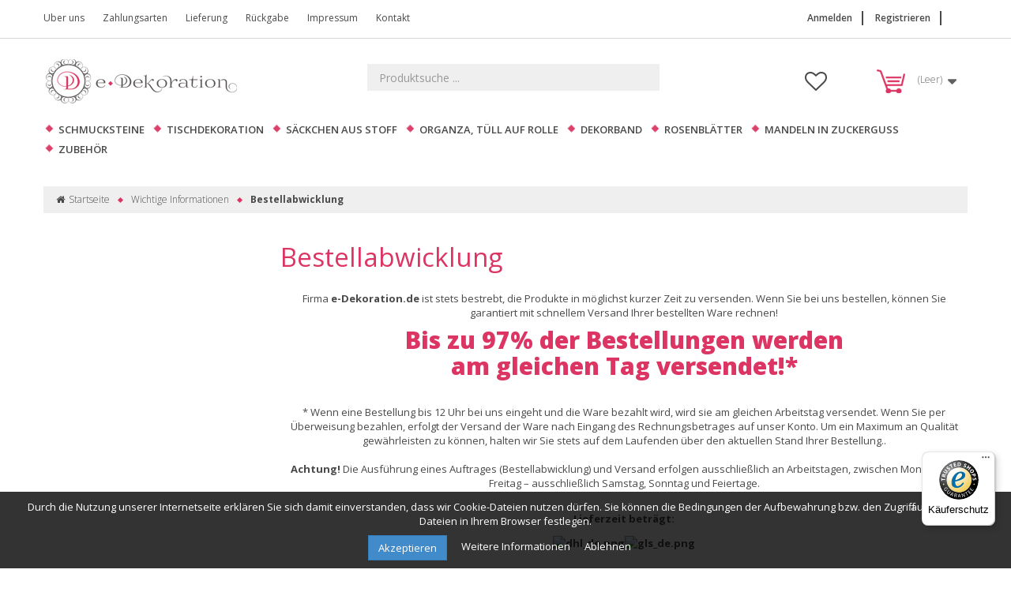

--- FILE ---
content_type: text/html; charset=utf-8
request_url: https://e-dekoration.de/content/16-bestellabwicklung
body_size: 14434
content:
<!DOCTYPE HTML>
<!--[if lt IE 7]> <html class="no-js lt-ie9 lt-ie8 lt-ie7" lang="de-de"><![endif]-->
<!--[if IE 7]><html class="no-js lt-ie9 lt-ie8 ie7" lang="de-de"><![endif]-->
<!--[if IE 8]><html class="no-js lt-ie9 ie8" lang="de-de"><![endif]-->
<!--[if gt IE 8]> <html class="no-js ie9" lang="de-de"><![endif]-->
<html lang="de-de">
	<head>
		<meta charset="utf-8" />
		<title>Bestellabwicklung | E-dekoration.de</title>
						<meta name="generator" content="PrestaShop" />
		<meta name="robots" content="noindex,follow" />
		<meta name="viewport" content="width=device-width, minimum-scale=0.25, maximum-scale=1.6, initial-scale=1.0" />
		<meta name="apple-mobile-web-app-capable" content="yes" />
		<link rel="icon" type="image/vnd.microsoft.icon" href="/img/favicon-2.ico?1668406880" />
		<link rel="shortcut icon" type="image/x-icon" href="/img/favicon-2.ico?1668406880" />
														<link rel="stylesheet" href="/themes/codewell/css/global.css" type="text/css" media="all" />
																<link rel="stylesheet" href="/themes/codewell/css/autoload/highdpi.css" type="text/css" media="all" />
																<link rel="stylesheet" href="/themes/codewell/css/autoload/responsive-tables.css" type="text/css" media="all" />
																<link rel="stylesheet" href="/themes/codewell/css/autoload/uniform.default.css" type="text/css" media="all" />
																<link rel="stylesheet" href="/themes/codewell/css/cms.css" type="text/css" media="all" />
																<link rel="stylesheet" href="/themes/codewell/css/modules/blockbestsellers/blockbestsellers.css" type="text/css" media="all" />
																<link rel="stylesheet" href="/themes/codewell/css/modules/blockcart/blockcart.css" type="text/css" media="all" />
																<link rel="stylesheet" href="/js/jquery/plugins/bxslider/jquery.bxslider.css" type="text/css" media="all" />
																<link rel="stylesheet" href="/themes/codewell/css/modules/blockuserinfo/blockuserinfo.css" type="text/css" media="all" />
																<link rel="stylesheet" href="/themes/codewell/css/modules/blockcategories/blockcategories.css" type="text/css" media="all" />
																<link rel="stylesheet" href="/themes/codewell/css/modules/blockcurrencies/blockcurrencies.css" type="text/css" media="all" />
																<link rel="stylesheet" href="/themes/codewell/css/modules/blocklanguages/blocklanguages.css" type="text/css" media="all" />
																<link rel="stylesheet" href="/themes/codewell/css/modules/blockmyaccountfooter/blockmyaccount.css" type="text/css" media="all" />
																<link rel="stylesheet" href="/themes/codewell/css/modules/blocksearch/blocksearch.css" type="text/css" media="all" />
																<link rel="stylesheet" href="/js/jquery/plugins/autocomplete/jquery.autocomplete.css" type="text/css" media="all" />
																<link rel="stylesheet" href="/themes/codewell/css/modules/blockspecials/blockspecials.css" type="text/css" media="all" />
																<link rel="stylesheet" href="/themes/codewell/css/modules/blockviewed/blockviewed.css" type="text/css" media="all" />
																<link rel="stylesheet" href="/themes/codewell/css/modules/homefeatured/homefeatured.css" type="text/css" media="all" />
																<link rel="stylesheet" href="/modules/themeconfigurator/css/hooks.css" type="text/css" media="all" />
																<link rel="stylesheet" href="/themes/codewell/css/modules/blocktopmenu/css/blocktopmenu.css" type="text/css" media="all" />
																<link rel="stylesheet" href="/themes/codewell/css/modules/blocktopmenu/css/superfish-modified.css" type="text/css" media="all" />
																<link rel="stylesheet" href="/themes/codewell/css/modules/blocknewproducts/blocknewproducts.css" type="text/css" media="all" />
																<link rel="stylesheet" href="/themes/codewell/css/modules/blockwishlist/blockwishlist.css" type="text/css" media="all" />
																<link rel="stylesheet" href="/themes/codewell/css/modules/codewellfooterplugin/codewellfooterplugin.css" type="text/css" media="all" />
																<link rel="stylesheet" href="/modules/leftforfreedelivery/css/leftforfreedelivery.css" type="text/css" media="all" />
																<link rel="stylesheet" href="/themes/codewell/css/modules/blockcontact/blockcontact.css" type="text/css" media="all" />
																<link rel="stylesheet" href="/themes/codewell/css/modules/blocknewsletter/blocknewsletter.css" type="text/css" media="all" />
																<link rel="stylesheet" href="/modules/sohoshopbestincategory/css/sohoshopbestincategory.css" type="text/css" media="all" />
																<link rel="stylesheet" href="/modules/socialloginizer/views/css/loginizer_front.css" type="text/css" media="all" />
																<link rel="stylesheet" href="/themes/codewell/css/modules/codewellbannersplugin/codewellbannersplugin.css" type="text/css" media="all" />
																<link rel="stylesheet" href="/modules/paypal/views/css/paypal.css" type="text/css" media="all" />
																<link rel="stylesheet" href="/modules/recaptchapro/views/css/front.css" type="text/css" media="all" />
																<link rel="stylesheet" href="/modules/x13privacymanager/views/css/front-shared.css" type="text/css" media="all" />
																<link rel="stylesheet" href="/modules/x13privacymanager/views/css/1.6/front.css" type="text/css" media="all" />
																<link rel="stylesheet" href="/modules/advancedtags/css/advancedtags.css" type="text/css" media="all" />
																<link rel="stylesheet" href="/modules/gsnippetsreviews/views/css/hook.css" type="text/css" media="all" />
																<link rel="stylesheet" href="/modules/gsnippetsreviews/views/css/jquery.star-rating.css" type="text/css" media="all" />
																<link rel="stylesheet" href="/js/jquery/plugins/fancybox/jquery.fancybox.css" type="text/css" media="all" />
																<link rel="stylesheet" href="/modules/gsnippetsreviews/views/css/snippets.css" type="text/css" media="all" />
									
<script>
    if(!!window.performance && window.performance.navigation.type === 2)
    {
        window.location.reload();
    } 
</script>
                
					<script type="text/javascript">
var CUSTOMIZE_TEXTFIELD = 1;
var FancyboxI18nClose = 'Schlie&szlig;en';
var FancyboxI18nNext = 'Weiter';
var FancyboxI18nPrev = 'Zur&uuml;ck';
var added_to_wishlist = 'Der Artikel wurde erfolgreich zu den Wunschliste hinzugefügt.';
var ajax_allowed = true;
var ajaxsearch = true;
var baseDir = 'https://e-dekoration.de/';
var baseUri = 'https://e-dekoration.de/';
var blocksearch_type = 'top';
var contentOnly = false;
var currency = {"id":5,"name":"Euro","iso_code":"EUR","iso_code_num":"978","sign":"\u20ac","blank":"1","conversion_rate":"0.240000","deleted":"0","format":"2","decimals":"1","active":"1","prefix":"","suffix":" \u20ac","id_shop_list":null,"force_id":false};
var currencyBlank = 1;
var currencyFormat = 2;
var currencyRate = 1;
var currencySign = '€';
var customizationIdMessage = 'Benutzereinstellung Nr.';
var delete_txt = 'Löschen';
var displayList = false;
var freeProductTranslation = 'Gratis!';
var freeShippingTranslation = 'versandkostenfrei';
var generated_date = 1768571423;
var hasDeliveryAddress = false;
var highDPI = false;
var id_lang = 7;
var img_dir = 'https://e-dekoration.de/themes/codewell/img/';
var instantsearch = false;
var isGuest = 0;
var isLogged = 0;
var isMobile = false;
var loggin_required = 'Sie müssen angemeldet sein, um Ihre Wunschlisten zu verwalten';
var mywishlist_url = 'https://e-dekoration.de/module/blockwishlist/mywishlist';
var page_name = 'cms';
var priceDisplayMethod = 0;
var priceDisplayPrecision = 2;
var quickView = false;
var removingLinkText = 'Dieses Produkt aus meinem Warenkorb entfernen';
var roundMode = 2;
var search_url = 'https://e-dekoration.de/index.php?controller=search';
var static_token = 'c7f86ca7f0b0c866b2cb01b03b74d7d4';
var toBeDetermined = 'noch festzulegen';
var token = '6154c8fabee2bb9dd36df60c23ffb00a';
var usingSecureMode = true;
var wishlistProductsIds = false;
</script>

						<script type="text/javascript" src="/js/jquery/jquery-1.11.0.min.js"></script>
						<script type="text/javascript" src="/js/jquery/jquery-migrate-1.2.1.min.js"></script>
						<script type="text/javascript" src="/js/jquery/plugins/jquery.easing.js"></script>
						<script type="text/javascript" src="/js/tools.js"></script>
						<script type="text/javascript" src="/themes/codewell/js/global.js"></script>
						<script type="text/javascript" src="/themes/codewell/js/autoload/10-bootstrap.min.js"></script>
						<script type="text/javascript" src="/themes/codewell/js/autoload/15-jquery.total-storage.min.js"></script>
						<script type="text/javascript" src="/themes/codewell/js/autoload/15-jquery.uniform-modified.js"></script>
						<script type="text/javascript" src="/themes/codewell/js/cms.js"></script>
						<script type="text/javascript" src="/themes/codewell/js/modules/blockcart/ajax-cart.js"></script>
						<script type="text/javascript" src="/js/jquery/plugins/jquery.scrollTo.js"></script>
						<script type="text/javascript" src="/js/jquery/plugins/jquery.serialScroll.js"></script>
						<script type="text/javascript" src="/js/jquery/plugins/bxslider/jquery.bxslider.js"></script>
						<script type="text/javascript" src="/themes/codewell/js/tools/treeManagement.js"></script>
						<script type="text/javascript" src="/js/jquery/plugins/autocomplete/jquery.autocomplete.js"></script>
						<script type="text/javascript" src="/themes/codewell/js/modules/blocksearch/blocksearch.js"></script>
						<script type="text/javascript" src="/themes/codewell/js/modules/blocktopmenu/js/hoverIntent.js"></script>
						<script type="text/javascript" src="/themes/codewell/js/modules/blocktopmenu/js/superfish-modified.js"></script>
						<script type="text/javascript" src="/themes/codewell/js/modules/blocktopmenu/js/blocktopmenu.js"></script>
						<script type="text/javascript" src="/themes/codewell/js/modules/blockwishlist/js/ajax-wishlist.js"></script>
						<script type="text/javascript" src="/modules/leftforfreedelivery/leftforfreedelivery-ajax.js"></script>
						<script type="text/javascript" src="/themes/codewell/js/modules/blocknewsletter/blocknewsletter.js"></script>
						<script type="text/javascript" src="/modules/socialloginizer/views/js/tinysort/jquery.tinysort.min.js"></script>
						<script type="text/javascript" src="/modules/ganalytics/views/js/GoogleAnalyticActionLib.js"></script>
						<script type="text/javascript" src="/modules/recaptchapro/views/js/front.js"></script>
						<script type="text/javascript" src="/modules/x13privacymanager/views/js/front.js"></script>
						<script type="text/javascript" src="/modules/gsnippetsreviews/views/js/module.js"></script>
						<script type="text/javascript" src="/modules/gsnippetsreviews/views/js/jquery.star-rating.min.js"></script>
						<script type="text/javascript" src="/modules/gsnippetsreviews/views/js/init.js"></script>
						<script type="text/javascript" src="/js/jquery/plugins/fancybox/jquery.fancybox.js"></script>
						<script type="text/javascript" src="/modules/trustedshopsintegration/views/js/product_bottom.js"></script>
						<script type="text/javascript" src="/modules/statsdata/js/plugindetect.js"></script>
							<style type="text/css">
@charset "utf-8";
/* CSS Document */

#CCategoriePlus{padding:0}
#CCategoriePlus .CCatPlus{padding:1px}
#CCategoriePlus .CCatPlus ul{padding:0;margin:0px}
#CCategoriePlus .CCatPlus li, .swiper-slide{border:solid px #f1f2f3;margin-bottom:1px;background:#;padding:0;margin-bottom:1px}
#CCategoriePlus .CCatPlus li a, .swiper-slide a{
	text-align:center;
	display:block;
	color:#;
	font-size:px;/*Sub categories text size*/
	text-decoration:none
}
#CCategoriePlus .CCatPlus li a:hover, .swiper-slide a:hover{background-color:#;color:#;}
@media(max-width:990px){
#CCategoriePlus .CCatPlus ul li{padding:5px 8px;background:#f1f2f3;margin-bottom:1px}
#CCategoriePlus .ctitle{text-align:center}
}
#CCategoriePlus.ctitle{display:block;background:#;border:solid px #;border-top:0;margin: 0 0 1px 0}
#CCategoriePlus .ctitle a{color:#}
#CCategoriePlus .ctitle a:hover{color:#}
#CCategoriePlus .Cprod {text-align:center;display:block;border:solid px #;}
#CCategoriePlus .Cprod a.button span{text-align:center;font-size:0.8em;padding:1px 3px}
#CCategoriePlus .CcategoryImage{padding:0;margin:0 auto;display:block;border: none;}
#CCategoriePlus .CCatPlus li .CcategoryImage{border:none}
#CCategoriePlus .CCatPlus a.Ctocat{color:#;}
#CCategoriePlus small{margin-top:3px}

.swiper-container {
    width: 100%;
    height: 100%}
.swiper-slide {
    text-align: center;
    font-size: 18px;
    background: #fff;
    /* Center slide text vertically */
    display: -webkit-box;
    display: -ms-flexbox;
    display: -webkit-flex;
    display: flex;
    -webkit-box-pack: center;
    -ms-flex-pack: center;
    -webkit-justify-content: center;
    justify-content: center;
    -webkit-box-align: center;
    -ms-flex-align: center;
    -webkit-align-items: center;
    align-items: center}

.swiper-pagination-bullet-active{background:# !important}
.swiper-slide a{color:#}

  /* Hack pour le bug du float sur les listes avec des div plus courtes */
 {*
@media (min-width:767px){

  /* Column clear fix */
 #CCategoriePlus .col-lg-1:nth-child(12n+1),
 #CCategoriePlus .col-lg-2:nth-child(6n+1),
 #CCategoriePlus .col-lg-3:nth-child(4n+1),
 #CCategoriePlus .col-lg-4:nth-child(3n+1),
 #CCategoriePlus .col-lg-6:nth-child(2n+1),
 #CCategoriePlus .col-md-1:nth-child(12n+1),
 #CCategoriePlus .col-md-2:nth-child(6n+1),
 #CCategoriePlus .col-md-3:nth-child(4n+1),
 #CCategoriePlus .col-md-4:nth-child(3n+1),
 #CCategoriePlus .col-md-6:nth-child(2n+1){
    clear: none;
  }
 #CCategoriePlus .col-sm-1:nth-child(12n+1),
 #CCategoriePlus .col-sm-2:nth-child(6n+1),
 #CCategoriePlus .col-sm-3:nth-child(4n+1),
 #CCategoriePlus .col-sm-4:nth-child(3n+1),
 #CCategoriePlus .col-sm-6:nth-child(2n+1){
    clear: left;
  }
}
/*  Medium Desktop  */

@media (min-width:992px){

  /* Column clear fix */
 #CCategoriePlus .col-lg-1:nth-child(12n+1),
 #CCategoriePlus .col-lg-2:nth-child(6n+1),
 #CCategoriePlus .col-lg-3:nth-child(4n+1),
 #CCategoriePlus .col-lg-4:nth-child(3n+1),
 #CCategoriePlus .col-lg-6:nth-child(2n+1),
 #CCategoriePlus .col-sm-1:nth-child(12n+1),
 #CCategoriePlus .col-sm-2:nth-child(6n+1),
 #CCategoriePlus .col-sm-3:nth-child(4n+1),
 #CCategoriePlus .col-sm-4:nth-child(3n+1),
 #CCategoriePlus .col-sm-6:nth-child(2n+1),
 #CCategoriePlus .col-xs-1:nth-child(12n+1),
 #CCategoriePlus .col-xs-2:nth-child(6n+1),
 #CCategoriePlus .col-xs-3:nth-child(4n+1),
 #CCategoriePlus .col-xs-4:nth-child(3n+1),
 #CCategoriePlus .col-xs-6:nth-child(2n+1){
    clear: none;
  }
 #CCategoriePlus .col-md-1:nth-child(12n+1),
 #CCategoriePlus .col-md-2:nth-child(6n+1),
 #CCategoriePlus .col-md-3:nth-child(4n+1),
 #CCategoriePlus .col-md-4:nth-child(3n+1),
 #CCategoriePlus .col-md-6:nth-child(2n+1),
 #CCategoriePlus .col-xs-1:nth-child(12n+1),
 #CCategoriePlus .col-xs-2:nth-child(6n+1),
 #CCategoriePlus .col-xs-3:nth-child(4n+1),
 #CCategoriePlus .col-xs-4:nth-child(3n+1),
 #CCategoriePlus .col-xs-6:nth-child(2n+1){
    clear: left;
  }
}
/*  Large Desktop  */
@media (min-width:1200px){

  /* Column clear fix */
 #CCategoriePlus .col-md-1:nth-child(12n+1),
 #CCategoriePlus .col-md-2:nth-child(6n+1),
 #CCategoriePlus .col-md-3:nth-child(4n+1),
 #CCategoriePlus .col-md-4:nth-child(3n+1),
 #CCategoriePlus .col-md-6:nth-child(2n+1),
 #CCategoriePlus .col-sm-1:nth-child(12n+1),
 #CCategoriePlus .col-sm-2:nth-child(6n+1),
 #CCategoriePlus .col-sm-3:nth-child(4n+1),
 #CCategoriePlus .col-sm-4:nth-child(3n+1),
 #CCategoriePlus .col-sm-6:nth-child(2n+1)
 #CCategoriePlus .col-xs-1:nth-child(12n+1),
 #CCategoriePlus .col-xs-2:nth-child(6n+1),
 #CCategoriePlus .col-xs-3:nth-child(4n+1),
 #CCategoriePlus .col-xs-4:nth-child(3n+1),
 #CCategoriePlus .col-xs-6:nth-child(2n+1){{
    clear: none;
  }
 #CCategoriePlus .col-lg-1:nth-child(12n+1),
 #CCategoriePlus .col-lg-2:nth-child(6n+1),
 #CCategoriePlus .col-lg-3:nth-child(4n+1),
 #CCategoriePlus .col-lg-4:nth-child(3n+1),
 #CCategoriePlus .col-lg-6:nth-child(2n+1){
    clear: left;
  }
}
*}
</style>

<script type="text/javascript">
		dataLayer = [{}];
	</script>
<script>var loginizer_small='<ul id="output"><li data-index=""><a type="fb" href="https://e-dekoration.de/module/socialloginizer/facebook?type=fb" title="Facebook"><img src="https://e-dekoration.de/modules/socialloginizer/views/img/buttons/fb_small.png"></a></li><li data-index="1"><a href="https://e-dekoration.de/module/socialloginizer/google?type=google" type="google" title="Google"><img src="https://e-dekoration.de/modules/socialloginizer/views/img/buttons/google_small.png"></a></li></ul><div style="float:none;width:0px;position: absolute;">&nbsp;</div>';	//Variable contains html content, escape not required</script><script>var loginizer_large='<ul id="output" style="display: inline-block;"><li data-index=""><a type="fb" href="https://e-dekoration.de/module/socialloginizer/facebook?type=fb" title="Facebook"><img src="https://e-dekoration.de/modules/socialloginizer/views/img/buttons/fb_large.png"></a></li><li data-index="1"><a href="https://e-dekoration.de/module/socialloginizer/google?type=google" type="google" title="Google"><img src="https://e-dekoration.de/modules/socialloginizer/views/img/buttons/google_large.png"></a></li></ul><div style="float:none;width:0px;position: absolute;">&nbsp;</div>';	//Variable contains html content, escape not required</script>
<script>
	var show_popup='1';
	var show_on_supercheckout='small_buttons';

	if(show_popup)
	{
		loginizer_small=loginizer_small.replace(/href/g,'onclick="return !window.open(this.href, \'popup\',\'width=500,height=500,left=500,top=500\')" target="_blank" href');
		loginizer_small=loginizer_small.replace('type="fb" onclick="return !window.open(this.href, \'popup\',\'width=500,height=500,left=500,top=500\')"', 'type="fb" onclick="return !window.open(this.href, \'popup\',\'width=450,height=300,left=500,top=500\')"');
	}
	else
		loginizer_small = loginizer_small.replace(/href/g, 'target="_top" href');

	if(show_popup)
	{
		loginizer_large=loginizer_large.replace(/href/g,'onclick="return !window.open(this.href, \'popup\',\'width=500,height=500,left=500,top=500\')" target="_blank" href');
		loginizer_large=loginizer_large.replace('type="fb" onclick="return !window.open(this.href, \'popup\',\'width=500,height=500,left=500,top=500\')"', 'type="fb" onclick="return !window.open(this.href, \'popup\',\'width=450,height=300,left=500,top=500\')"');
	}
	else
		loginizer_large = loginizer_large.replace(/href/g, 'target="_top" href');
	$(function () {
		$('#output > li').tsort({
			attr: 'data-index'
		});
		});
</script>

			<script type="text/javascript">
				(window.gaDevIds=window.gaDevIds||[]).push('d6YPbH');
				(function(i,s,o,g,r,a,m){i['GoogleAnalyticsObject']=r;i[r]=i[r]||function(){
				(i[r].q=i[r].q||[]).push(arguments)},i[r].l=1*new Date();a=s.createElement(o),
				m=s.getElementsByTagName(o)[0];a.async=1;a.src=g;m.parentNode.insertBefore(a,m)
				})(window,document,'script','//www.google-analytics.com/analytics.js','ga');
				ga('create', 'UA-97702020-1', 'auto');
				ga('require', 'ec');</script><script type="text/javascript">/*
* 2007-2018 PrestaShop
*
* NOTICE OF LICENSE
*
* This source file is subject to the Academic Free License (AFL 3.0)
* that is bundled with this package in the file LICENSE.txt.
* It is also available through the world-wide-web at this URL:
* http://opensource.org/licenses/afl-3.0.php
* If you did not receive a copy of the license and are unable to
* obtain it through the world-wide-web, please send an email
* to license@prestashop.com so we can send you a copy immediately.
*
* DISCLAIMER
*
* Do not edit or add to this file if you wish to upgrade PrestaShop to newer
* versions in the future. If you wish to customize PrestaShop for your
* needs please refer to http://www.prestashop.com for more information.
*
*  @author    PrestaShop SA <contact@prestashop.com>
*  @copyright 2007-2018 PrestaShop SA
*  @license   http://opensource.org/licenses/afl-3.0.php  Academic Free License (AFL 3.0)
*  International Registered Trademark & Property of PrestaShop SA
*/



function updateFormDatas()
{
	var nb = $('#quantity_wanted').val();
	var id = $('#idCombination').val();

	$('.paypal_payment_form input[name=quantity]').val(nb);
	$('.paypal_payment_form input[name=id_p_attr]').val(id);
}
	
$(document).ready( function() {

	if($('#in_context_checkout_enabled').val() != 1)
	{
		$('#payment_paypal_express_checkout').click(function() {
			$('#paypal_payment_form_cart').submit();
			return false;
		});
	}


	var jquery_version = $.fn.jquery.split('.');
	if(jquery_version[0]>=1 && jquery_version[1] >= 7)
	{
		$('body').on('submit',".paypal_payment_form", function () {
			updateFormDatas();
		});
	}
	else {
		$('.paypal_payment_form').live('submit', function () {
			updateFormDatas();
		});
	}

	function displayExpressCheckoutShortcut() {
		var id_product = $('input[name="id_product"]').val();
		var id_product_attribute = $('input[name="id_product_attribute"]').val();
		$.ajax({
			type: "GET",
			url: baseDir+'/modules/paypal/express_checkout/ajax.php',
			data: { get_qty: "1", id_product: id_product, id_product_attribute: id_product_attribute },
			cache: false,
			success: function(result) {
				if (result == '1') {
					$('#container_express_checkout').slideDown();
				} else {
					$('#container_express_checkout').slideUp();
				}
				return true;
			}
		});
	}

	$('select[name^="group_"]').change(function () {
		setTimeout(function(){displayExpressCheckoutShortcut()}, 500);
	});

	$('.color_pick').click(function () {
		setTimeout(function(){displayExpressCheckoutShortcut()}, 500);
	});

	if($('body#product').length > 0)
		setTimeout(function(){displayExpressCheckoutShortcut()}, 500);
	
	
			

	var modulePath = 'modules/paypal';
	var subFolder = '/integral_evolution';
	
			var baseDirPP = baseDir.replace('http:', 'https:');
		
	var fullPath = baseDirPP + modulePath + subFolder;
	var confirmTimer = false;
		
	if ($('form[target="hss_iframe"]').length == 0) {
		if ($('select[name^="group_"]').length > 0)
			displayExpressCheckoutShortcut();
		return false;
	} else {
		checkOrder();
	}

	function checkOrder() {
		if(confirmTimer == false)
			confirmTimer = setInterval(getOrdersCount, 1000);
	}

	});


</script>
    <!-- PShowConversion -->

    
        <!-- Global site tag (gtag.js) - Google Analytics -->
        <script async src="https://www.googletagmanager.com/gtag/js?id=UA-97702020-2"></script>
        <script>
            
                window.dataLayer = window.dataLayer || [];
                function gtag() {
                    dataLayer.push(arguments);
                }
                gtag('js', new Date());

                gtag('config', 'UA-97702020-2');
            
        </script>


        
    
            <!-- Google Tag Manager -->
        
            <script>(function (w, d, s, l, i) {
                    w[l] = w[l] || [];
                    w[l].push({'gtm.start': new Date().getTime(), event: 'gtm.js'});
                    var f = d.getElementsByTagName(s)[0],
                            j = d.createElement(s), dl = l != 'dataLayer' ? '&l=' + l : '';
                    j.async = true;
                    j.src = 'https://www.googletagmanager.com/gtm.js?id=' + i + dl;
                    f.parentNode.insertBefore(j, f);
                })(window, document, 'script', 'dataLayer', 'GTM-MTTHNS7');</script>
        
        <!-- End Google Tag Manager -->
    
    <!-- End PShowConversion -->









<!-- PShowConversion -->


<script type="text/javascript" data-keepinline="true">
	// instantiate object
	
		var oGsr = {};
		var bt_msgs = {"delay":"You have not filled out a numeric for delay option","fbId":"You have not filled out a numeric for Facebook App ID option","fbsecret":"You have not filled out Facebook App Secret option","reviewDate":"You have not filled out the review's date","title":"You have not filled out the title","comment":"You have not filled out the comment","report":"You have not filled out the report comment","rating":"Nie wybra\u0142e\u015b oceny do recenzji","checkreview":"You have not selected one review","email":"You have not filled out your email","status":"You didn't select any status","vouchercode":"You have not filled out the voucher code","voucheramount":"You have left 0 as value for voucher's value","voucherminimum":"Minimum amount is not a numeric","vouchermaximum":"Maximum quantity is not a numeric","vouchervalidity":"You have left 0 as value for voucher's validity","reviewModerationTxt":{"4":"You have not filled out your legal text for using a moderation with language Polish. Click on the language drop-down list in order to fill out the correct language field(s).","7":"You have not filled out your legal text for using a moderation with language Deutsch (German). Click on the language drop-down list in order to fill out the correct language field(s).","8":"You have not filled out your legal text for using a moderation with language Czech. Click on the language drop-down list in order to fill out the correct language field(s)."},"reviewModifyTxt":{"4":"You have not filled out your legal text for using a review modification tool with language Polish. Click on the language drop-down list in order to fill out the correct language field(s).","7":"You have not filled out your legal text for using a review modification tool with language Deutsch (German). Click on the language drop-down list in order to fill out the correct language field(s).","8":"You have not filled out your legal text for using a review modification tool with language Czech. Click on the language drop-down list in order to fill out the correct language field(s)."},"emailTitle":{"4":"You have not filled out your title or text with language Polish. Click on the language drop-down list in order to fill out the correct language field(s).","7":"You have not filled out your title or text with language Deutsch (German). Click on the language drop-down list in order to fill out the correct language field(s).","8":"You have not filled out your title or text with language Czech. Click on the language drop-down list in order to fill out the correct language field(s)."},"emaillCategory":{"4":"You have not filled out your category label with language Polish. Click on the language drop-down list in order to fill out the correct language field(s).","7":"You have not filled out your category label with language Deutsch (German). Click on the language drop-down list in order to fill out the correct language field(s).","8":"You have not filled out your category label with language Czech. Click on the language drop-down list in order to fill out the correct language field(s)."},"emaillProduct":{"4":"You have not filled out your product label with language Polish. Click on the language drop-down list in order to fill out the correct language field(s).","7":"You have not filled out your product label with language Deutsch (German). Click on the language drop-down list in order to fill out the correct language field(s).","8":"You have not filled out your product label with language Czech. Click on the language drop-down list in order to fill out the correct language field(s)."},"emaillSentence":{"4":"You have not filled out your custom body sentence with language Polish. Click on the language drop-down list in order to fill out the correct language field(s).","7":"You have not filled out your custom body sentence with language Deutsch (German). Click on the language drop-down list in order to fill out the correct language field(s).","8":"You have not filled out your custom body sentence with language Czech. Click on the language drop-down list in order to fill out the correct language field(s)."}};
		var bt_sImgUrl = '/modules/gsnippetsreviews/views/img/';
		var bt_sWebService = '/modules/gsnippetsreviews/ws-gsnippetsreviews.php';
		var sGsrModuleName = 'gsr';
		var bt_aFancyReviewForm = {};
		var bt_aFancyReviewTabForm = {};
		var bt_oScrollTo = {};
		bt_oScrollTo.execute = false;
		var bt_oUseSocialButton = {};
		var bt_oActivateReviewTab = {};
		bt_oActivateReviewTab.run = false;
		var bt_oDeactivateReviewTab = {};
		bt_oDeactivateReviewTab.run = false;
		var bt_aReviewReport = new Array();
		var bt_oCallback = {};
		bt_oCallback.run = false;
		var bt_aStarsRating = new Array();
		var bt_oBxSlider = {};
		bt_oBxSlider.run = false;
	
		
		
		

		
		

		
		
		
		
	
</script>
		<link href="https://fonts.googleapis.com/css?family=Open+Sans:300,300i,400,400i,600,600i,700,700i,800,800i&amp;subset=latin-ext" rel="stylesheet"> 
		<!--[if IE 8]>
		<script src="https://oss.maxcdn.com/libs/html5shiv/3.7.0/html5shiv.js"></script>
		<script src="https://oss.maxcdn.com/libs/respond.js/1.3.0/respond.min.js"></script>
		<![endif]-->
		
		<meta name="google-site-verification" content="ZOAbWg0JukUrF0SnrXzW7b5LgrOR3rrC19ckiNgHQKs" />
	</head>
	<body id="cms" class="cms cms-16 cms-bestellabwicklung show-left-column hide-right-column lang_de">



	<!--  Clickcease.com tracking-->
		<script type='text/javascript'>
		var script = document.createElement('script');
		script.async = true; script.type = 'text/javascript';
		var target = 'https://www.clickcease.com/monitor/stat.js';
		script.src = target;
		var elem = document.head;
		elem.appendChild(script);
		</script>
		<noscript><a href='https://www.clickcease.com' rel='nofollow'><img src='https://monitor.clickcease.com/stats/stats.aspx' alt='ClickCease'/></a></noscript>
	<!--  Clickcease.com tracking-->




					<div id="page">
			<div class="header-container">
				<header id="header">
																										<div class="nav">
							<div class="container">
								<div class="row">
									<nav>﻿





<ul id="cms_links_top">

	<li>
		<a href="https://e-dekoration.de/content/4-unsere-firma" title="Uber uns">
			Uber uns
		</a>
	</li>
	

	<li>
		<a href="https://e-dekoration.de/content/10-zahlungsarten" title="Zahlungsarten">
			Zahlungsarten
		</a>
	</li>
		
		<li>
		<a href="https://e-dekoration.de/content/11-dostawa" title="Lieferung">
			Lieferung
		</a>
	</li>
		
		<li>
		<a href="https://e-dekoration.de/content/12-ruckgabe" title="Rückgabe">
			Rückgabe
		</a>
	</li>
	
	<li>
		<a href="../content/17-impressum" title="Impressum">
			Impressum
		</a>
	</li>
		
	
	<li>
		<a href="../content/index.php?controller=contact" title="Kontakt">
			Kontakt
		</a>
	</li>
	



</ul>


<!-- Block currencies module -->
<!-- /Block currencies module -->
<!-- Block user information module NAV  -->
<div class="header_user_info">
			<a class="login" href="https://e-dekoration.de/index.php?controller=my-account" rel="nofollow" title="Anmelden zu Ihrem Kundenbereich">
			Anmelden
		</a>
		<a class="register" href="https://e-dekoration.de/index.php?controller=authentication" rel="nofollow" title="Neukundenregistrierung">
			Registrieren
		</a>
	</div>
<!-- /Block usmodule NAV -->
<!-- Block languages module -->
<!-- /Block languages module -->
</nav>
								</div>
							</div>
						</div>
										<div>
						<div class="container ov">
							<div class="row">
								<div id="header_logo" class="col-md-12 col-xs-7">
									<a href="https://e-dekoration.de/" title="E-dekoration.de">
										<img class="logo img-responsive" src="https://e-dekoration.de/img/e-dekorationde-logo-15047845362.jpg" alt="E-dekoration.de" width="249" height="67"/>
									</a>
								</div>
								
								<!-- MODULE Block cart -->
<div id="blockcart">
	<div class="shopping_cart">
		<a href="https://e-dekoration.de/quick-order" title="Zum Warenkorb" rel="nofollow">
			<b class="hidden">Warenkorb</b>
			<span class="ajax_cart_total unvisible">
							</span>
			<span class="ajax_cart_quantity unvisible">0</span>
			<span class="ajax_cart_product_txt unvisible">Artikel</span>
			<span class="ajax_cart_product_txt_s unvisible">Artikel</span>
			
			<span class="ajax_cart_no_product">(Leer)</span>
					</a>
					<div class="cart_block block exclusive">
				<div class="block_content">
					<!-- block list of products -->
					<div class="cart_block_list">
												<p class="cart_block_no_products">
							Keine Artikel
						</p>
																		<div class="cart-prices">
							<div class="cart-prices-line first-line">
								<span class="price cart_block_shipping_cost ajax_cart_shipping_cost unvisible">
																			 noch festzulegen																	</span>
								<span class="unvisible">
									Versand
								</span>
							</div>
																					<div class="cart-prices-line last-line">
								<span class="price cart_block_total ajax_block_cart_total">0,00 €</span>
								<span>Gesamt</span>
							</div>
													</div>
                        <div class="leftforfreedeliverylabel">
                            <div class="alert alert-success leftforfreedelivery freedeliveryavailable">
	Nur noch 
	<span class="remain_to_free_delivery">
		75,00 €
	</span>
	 bis zum kostenlosen Versand! 
</div>
                        </div>
						<p class="cart-buttons">
							<a id="button_order_cart" class="btn btn-default button button-small" href="https://e-dekoration.de/quick-order" title="Warenkorb anzeigen" rel="nofollow">
								<span>
									Warenkorb anzeigen<i class="icon-chevron-right right"></i>
								</span>
							</a>
						</p>
					</div>
				
				</div>
			</div><!-- .cart_block -->
			</div>
</div>

	<div id="layer_cart">
		<div class="clearfix">
			<div class="layer_cart_product col-xs-12 col-md-6">
				<span class="cross" title="Fenster schließen"></span>
				<span class="title">
					<i class="icon-check"></i>Produkt wurde in den Korb gelegt
				</span>
				<div class="product-image-container layer_cart_img">
				</div>
				<div class="layer_cart_product_info">
					<span id="layer_cart_product_title" class="product-name"></span>
					<span id="layer_cart_product_attributes"></span>
					<div>
						<strong class="dark">Menge</strong>
						<span id="layer_cart_product_quantity"></span>
					</div>
					<div>
						<strong class="dark">Gesamt</strong>
						<span id="layer_cart_product_price"></span>
					</div>
				</div>
			</div>
			<div class="layer_cart_cart col-xs-12 col-md-6">
				<span class="title">
					<!-- Plural Case [both cases are needed because page may be updated in Javascript] -->
					<span class="ajax_cart_product_txt_s  unvisible">
						Sie haben <span class="ajax_cart_quantity">0</span> Artikel in Ihrem Warenkorb.
					</span>
					<!-- Singular Case [both cases are needed because page may be updated in Javascript] -->
					<span class="ajax_cart_product_txt ">
						Es gibt 1 Artikel in Ihrem Warenkorb.
					</span>
				</span>
				<div class="layer_cart_row">
					<strong class="dark">
						Gesamt Artikel
											</strong>
					<span class="ajax_block_products_total">
											</span>
				</div>				
								<div class="layer_cart_row">
					<strong class="dark unvisible">
						Gesamt Versandkosten&nbsp;					</strong>
					<span class="ajax_cart_shipping_cost unvisible">
													 noch festzulegen											</span>
				</div>
								<div class="layer_cart_row">
					<strong class="dark">
						Gesamt
											</strong>
					<span class="ajax_block_cart_total">
											</span>
				</div>

				<div class="layer_cart_row pink rbt">
					<strong class="dark-blue">
						
					</strong>
					<span class="ajax_block_cart_rabat">
						-					</span>
				</div>							

				<div class="layer_cart_row pink razem_rabat">
					<strong class="dark-red">
						Zusammen mit einem Rabatt:
					</strong>
					<span class="ajax_block_cart_total_rabat">
											</span>
				</div>	
				<div class="button-container">
					<span class="continue btn btn-default button exclusive-medium" title="Einkauf fortsetzen">
						<span>
							<i class="icon-chevron-left left"></i>Einkauf fortsetzen
						</span>
					</span>
					<a class="btn btn-default button button-medium"	href="https://e-dekoration.de/quick-order" title="Zur Kasse gehen" rel="nofollow">
						<span>
							Zur Kasse gehen<i class="icon-chevron-right right"></i>
						</span>
					</a>
				</div>
			</div>
		</div>
        <div class="leftforfreedeliverylabel">
            <div class="alert alert-success leftforfreedelivery freedeliveryavailable">
	Nur noch 
	<span class="remain_to_free_delivery">
		75,00 €
	</span>
	 bis zum kostenlosen Versand! 
</div>
        </div>
		<div class="crossseling"></div>
	</div> <!-- #layer_cart -->
	<div class="layer_cart_overlay" id="layer_cart_overlay"></div>

<!-- /MODULE Block cart -->
<div id="wishlist_block_top"><a href="https://e-dekoration.de/module/blockwishlist/mywishlist" title="Meine Wunschlisten"><span>Wunschzettel (<span class="wishlist-count">0</span>)</span><i class="icon-wishes"></i></a></div>
<!-- Block search module TOP -->
<div id="search_block_top" class="col-sm-3 col-md-5 clearfix">
	<form id="searchbox" method="get" action="//e-dekoration.de/index.php?controller=search" >
		<input type="hidden" name="controller" value="search" />
		<input type="hidden" name="orderby" value="position" />
		<input type="hidden" name="orderway" value="desc" />
		<input class="search_query form-control" type="text" id="search_query_top" name="search_query" placeholder="Produktsuche ..." value="" />
		<button type="submit" name="submit_search" class="btn btn-default button-search">
			<span>Suche</span>
		</button>
	</form>
</div>
<!-- /Block search module TOP -->	<!-- Menu -->
	<div id="block_top_menu" class="sf-contener clearfix col-lg-12">
		<div class="cat-title"><img src="https://e-dekoration.de/themes/codewell/img/menu.png" alt="Menu" /><span>Menu</span></div>
		<ul class="sf-menu clearfix menu-content">
			<li><a href="https://e-dekoration.de/122-schmucksteine" title="Schmucksteine">Schmucksteine</a><ul><li><a href="https://e-dekoration.de/9-selbstklebende-schmucksteine" title="Selbstklebende Schmucksteine">Selbstklebende Schmucksteine</a><ul><li><a href="https://e-dekoration.de/23-selbstklebende-schmucksteine-runde" title="Selbstklebende Schmucksteine - Runde">Selbstklebende Schmucksteine - Runde</a></li><li><a href="https://e-dekoration.de/25-selbstklebende-schmucksteine-quadrate" title="Selbstklebende Schmucksteine - Quadrate">Selbstklebende Schmucksteine - Quadrate</a></li><li><a href="https://e-dekoration.de/35-selbstklebende-schmucksteine-stern" title="Selbstklebende Schmucksteine - Stern">Selbstklebende Schmucksteine - Stern</a><ul></ul></li><li><a href="https://e-dekoration.de/33-selbstklebende-schmucksteine-blumen" title="Selbstklebende Schmucksteine - Blumen">Selbstklebende Schmucksteine - Blumen</a><ul></ul></li><li><a href="https://e-dekoration.de/24-selbstklebende-schmucksteine-herz" title="Selbstklebende Schmucksteine - Herz">Selbstklebende Schmucksteine - Herz</a><ul></ul></li></ul></li><li><a href="https://e-dekoration.de/38-acryl-schmucksteine-lose" title="Acryl Schmucksteine lose">Acryl Schmucksteine lose</a><ul><li><a href="https://e-dekoration.de/39-lose-schmucksteine-runde" title="Lose Schmucksteine - Runde">Lose Schmucksteine - Runde</a></li><li><a href="https://e-dekoration.de/84-lose-schmucksteine-mit-loechern" title="Lose Schmucksteine - mit Löchern">Lose Schmucksteine - mit Löchern</a></li><li><a href="https://e-dekoration.de/42-lose-schmucksteine-quadrate" title="Lose Schmucksteine - Quadrate">Lose Schmucksteine - Quadrate</a></li><li><a href="https://e-dekoration.de/98-lose-schmucksteine-achteck" title="Lose Schmucksteine - Achteck">Lose Schmucksteine - Achteck</a></li><li><a href="https://e-dekoration.de/99-lose-schmucksteine-sterne" title="Lose Schmucksteine - Sterne">Lose Schmucksteine - Sterne</a></li><li><a href="https://e-dekoration.de/152-lose-schmucksteine-blumen" title="Lose Schmucksteine - Blumen">Lose Schmucksteine - Blumen</a></li><li><a href="https://e-dekoration.de/91-lose-schmucksteine-herzen" title="Lose Schmucksteine - Herzen">Lose Schmucksteine - Herzen</a></li><li><a href="https://e-dekoration.de/43-lose-schmucksteine-tropfen" title="Lose Schmucksteine - Tropfen">Lose Schmucksteine - Tropfen</a></li></ul></li><li><a href="https://e-dekoration.de/46-acryl-halbperlen-lose" title="Acryl Halbperlen lose">Acryl Halbperlen lose</a><ul><li><a href="https://e-dekoration.de/147-lose-halbperlen-runde" title="Lose Halbperlen - Runde">Lose Halbperlen - Runde</a></li></ul></li><li><a href="https://e-dekoration.de/19-acryl-halbperlen-selbstklebend" title="Acryl Halbperlen selbstklebend">Acryl Halbperlen selbstklebend</a><ul><li><a href="https://e-dekoration.de/12-selbstklebende-halbperlen-runde" title="Selbstklebende Halbperlen - Runde">Selbstklebende Halbperlen - Runde</a></li></ul></li><li><a href="https://e-dekoration.de/48-strasssteine-hot-fix" title="Strasssteine hot-fix (zum Aufbügeln)">Strasssteine hot-fix (zum Aufbügeln)</a><ul><li><a href="https://e-dekoration.de/49-strasssteine-dmc-hot-fix" title="Strasssteine DMC hot-fix">Strasssteine DMC hot-fix</a></li><li><a href="https://e-dekoration.de/57-strasssteine-hot-fix-normal" title="Strasssteine hot-fix normal">Strasssteine hot-fix normal</a></li></ul></li></ul></li><li><a href="https://e-dekoration.de/126-tischdekoration" title="Tischdekoration">Tischdekoration</a><ul><li><a href="https://e-dekoration.de/137-organza-tuell-auf-rolle" title="Organza, Tüll auf Rolle">Organza, Tüll auf Rolle</a><ul><li><a href="https://e-dekoration.de/138-organza-auf-rolle" title="Organza auf Rolle">Organza auf Rolle</a><ul><li><a href="https://e-dekoration.de/163-organza-rolle-glatt" title="Organza Rolle, glatt">Organza Rolle, glatt</a></li><li><a href="https://e-dekoration.de/164-organza-rolle-gesaeumt" title="Organza Rolle, gesäumt">Organza Rolle, gesäumt</a></li></ul></li><li><a href="https://e-dekoration.de/139-tuell-rolle" title="Tüll auf Rolle">Tüll auf Rolle</a></li></ul></li><li><a href="https://e-dekoration.de/127-perlen-girlanden" title="Perlen-Girlanden">Perlen-Girlanden</a></li><li><a href="https://e-dekoration.de/128-rosenblaetter" title="Rosenblätter">Rosenblätter</a></li><li><a href="https://e-dekoration.de/100-acryl-eiswuerfel" title="Acryl Eiswürfel">Acryl Eiswürfel</a><ul><li><a href="https://e-dekoration.de/101-klein-14x11-cm" title="Klein 1,4x1,1 cm">Klein 1,4x1,1 cm</a></li><li><a href="https://e-dekoration.de/102-gross-23x18-cm" title="Gross 2,3x1,8 cm">Gross 2,3x1,8 cm</a></li></ul></li><li><a href="https://e-dekoration.de/129-diamant-konfetti" title="Diamant Konfetti">Diamant Konfetti</a></li></ul></li><li><a href="https://e-dekoration.de/157-saeckchen-aus-stoff" title="Säckchen aus Stoff">Säckchen aus Stoff</a><ul><li><a href="https://e-dekoration.de/2-organzabeutel" title="Organzabeutel">Organzabeutel</a></li><li><a href="https://e-dekoration.de/158-satinsaeckchen" title="Satinsäckchen">Satinsäckchen</a></li><li><a href="https://e-dekoration.de/159-jutesaeckchen" title="Jutesäckchen">Jutesäckchen</a></li><li><a href="https://e-dekoration.de/160-leinensaeckchen" title="Leinensäckchen">Leinensäckchen</a></li><li><a href="https://e-dekoration.de/161-metallicsaeckchen" title="Metallicsäckchen">Metallicsäckchen</a></li><li><a href="https://e-dekoration.de/165-baumwollsaeckchen" title="Baumwollsäckchen">Baumwollsäckchen</a></li><li><a href="https://e-dekoration.de/166-samtbeutel" title="Samtbeutel">Samtbeutel</a></li></ul></li><li><a href="https://e-dekoration.de/137-organza-tuell-auf-rolle" title="Organza, Tüll auf Rolle">Organza, Tüll auf Rolle</a><ul><li><a href="https://e-dekoration.de/138-organza-auf-rolle" title="Organza auf Rolle">Organza auf Rolle</a><ul><li><a href="https://e-dekoration.de/163-organza-rolle-glatt" title="Organza Rolle, glatt">Organza Rolle, glatt</a></li><li><a href="https://e-dekoration.de/164-organza-rolle-gesaeumt" title="Organza Rolle, gesäumt">Organza Rolle, gesäumt</a></li></ul></li><li><a href="https://e-dekoration.de/139-tuell-rolle" title="Tüll auf Rolle">Tüll auf Rolle</a></li></ul></li><li><a href="https://e-dekoration.de/103-dekorband" title="Dekorband">Dekorband</a></li><li><a href="https://e-dekoration.de/128-rosenblaetter" title="Rosenblätter">Rosenblätter</a></li><li><a href="https://e-dekoration.de/5-mandeln-in-zuckerguss" title="Mandeln in Zuckerguss">Mandeln in Zuckerguss</a></li><li><a href="https://e-dekoration.de/123-zubehoer" title="Zubehör">Zubehör</a><ul><li><a href="https://e-dekoration.de/8-dekorative-schnalle" title="Dekorative Schnalle">Dekorative Schnalle</a></li><li><a href="https://e-dekoration.de/62-satinrosen" title="Satinrosen">Satinrosen</a></li></ul></li>
					</ul>
	</div>
	<!--/ Menu -->
							</div>
						</div>
					</div>
				</header>
			</div>

			             <div id="id-page-loader">
                <img src="/img/loader.gif" alt="loader"  />                
            </div>
            
			<div class="columns-container">
				<div id="columns" class="container">
											
<!-- Breadcrumb -->
	<div class="breadcrumb clearfix">
		<ul vocab="http://schema.org/" typeof="BreadcrumbList">
			<li property="itemListElement" typeof="ListItem">
				<a property="item" typeof="WebPage" class="home" href="https://e-dekoration.de/" title="zur&uuml;ck zu Startseite"><i class="icon-home"></i><span property="name">Startseite</span></a>
				<meta property="position" content="1">
			</li>
												 
						<li><a property="item" href="https://e-dekoration.de/content/category/2-wazne-informacje" ><span property="name">Wichtige Informationen</span></a></li><li typeof="ListItem" property="itemListElement">Bestellabwicklung</li>
														</ul>
	</div>

<div id="breadcrumb_pipe" class="hidden"><img src="https://e-dekoration.de/themes/codewell/img/breadcrumb_pipe.png" alt=">" /></div>
<!-- /Breadcrumb -->

										

					<div class="row">
												<div id="left_column" class="column col-xs-12 col-sm-3">﻿

	<!-- Block CMS module -->
		<!-- /Block CMS module -->
<div id="htmlcontent_left">
	<ul class="htmlcontent-home clearfix row">
									<li class="htmlcontent-item-1 col-xs-12">
																					<img src="https://e-dekoration.de/modules/themeconfigurator/img/d724bfd3444234664a8d128703a8a50317340f7a_5263d6caa15782b64bd2852f49ca4df0dd6146b4lc.png" class="item-img img-responsive" title="" alt="" width="100%" height="100%"/>
																											</li>
			</ul>
</div>
</div>
												
						<div id="center_column" class="center_column col-xs-12 col-sm-9">
			<div class="rte">
		<h1 style="text-align:left;"><span style="color:#dc3563;">Bestellabwicklung</span></h1>
<p style="text-align:center;">Firma <strong>e-Dekoration.de</strong> ist stets bestrebt, die Produkte in möglichst kurzer Zeit zu versenden. Wenn Sie bei uns bestellen, können Sie garantiert mit schnellem Versand Ihrer bestellten Ware rechnen!</p>
<h2 style="text-align:center;"><span><span style="color:#dc3563;">Bis zu 97% der Bestellungen werden <br />am gleichen Tag versendet!*</span><br /></span></h2>
<p style="text-align:center;"><span>* Wenn eine Bestellung bis 12 Uhr bei uns eingeht und die Ware bezahlt wird, wird sie am gleichen Arbeitstag versendet. Wenn Sie per Überweisung bezahlen, erfolgt der Versand der Ware nach Eingang des Rechnungsbetrages auf unser Konto. Um ein Maximum an Qualität gewährleisten zu können, halten wir Sie stets auf dem Laufenden über den aktuellen Stand Ihrer Bestellung..<br /><br /><strong>Achtung!</strong> Die Ausführung eines Auftrages (Bestellabwicklung) und Versand erfolgen ausschließlich an Arbeitstagen, zwischen Montag und Freitag – ausschließlich Samstag, Sonntag und Feiertage.<br />  </span></p>
<p style="text-align:center;"><strong>Lieferzeit beträgt:</strong></p>
<p style="text-align:center;"><strong><img src="https://dekor-hurt.pl/modules/themeconfigurator/img/dhl_de.png" width="384" height="57" alt="dhl_de.png" /><img src="https://dekor-hurt.pl/modules/themeconfigurator/img/gls_de.png" width="385" height="57" alt="gls_de.png" /><br /></strong></p>
<p style="text-align:center;"></p>
<h3 style="text-align:center;"><strong><span>Wie soll man die Bestellung abwickeln, um das Produkt schnellstmöglich zu erhalten: <br /></span></strong></h3>
<h4 style="text-align:center;">Bestellung per Überweisung:</h4>
<p style="text-align:center;"><img src="https://dekor-hurt.pl/modules/themeconfigurator/img/step_1_de.png" alt="step_1_de.png" width="290" height="300" /><img src="https://dekor-hurt.pl/modules/themeconfigurator/img/step_2_de.png" alt="step_2.png" width="290" height="300" /><img src="https://dekor-hurt.pl/modules/themeconfigurator/img/step_3_de.png" alt="step_3.png" width="290" height="300" /></p>
<h4 style="text-align:center;"></h4>
	</div>
<br />
					</div><!-- #center_column -->
										</div><!-- .row -->
					
				</div><!-- #columns -->
				
			</div><!-- .columns-container -->
							<!-- Footer -->
				<div class="footer-container">
										
											<footer id="footer">
													    <div class="widget col-lg-12 col-md-12 col-sm-12 col-xs-12 col-sp-12 codewellfooterplugin">
    	<div class="container">
        <div class="block_content">
            <div class="footer-box-services col-sm-4 footer-box-refresh">
                <span class="pull-left footer-top-img footer-refresh"></span>
                <div class="media-body">
                    100 TAGE<br>Widerrufsrecht von Ware!
                </div>
            </div>
            <div class="footer-box-services col-sm-4 footer-box-truck">
                <span class="pull-left footer-top-img footer-truck"></span>
                <div class="media-body">
                    KOSTENLOSER VERSAND<br>bei Bestellung ab 75 €
                </div>
            </div>
            <div class="footer-box-services col-sm-4 footer-box-phone">
                <span class="pull-left footer-top-img footer-phone"></span>
                <div class="media-body">
                    +49 1512 4025 113<br>Mon-Frei 8:00-16:00
                </div>
            </div>
        </div>
    </div>
	
		
</div>
﻿

	<!-- Block CMS module footer -->
	<div class="container">
	<div class="row">
	
	
	<section class="footer-block col-xs-12 col-sm-6 col-md-3" id="pd">
		
				<h4><a href="/content/10-zahlungsarten" title="Bequeme und sichere Zahlungsoptionen " rel="nofollow">Zahlungsarten</a></h4>
		<ul>
			<li>
				<img src="/modules/themeconfigurator/img/skrill_footer.png" alt="Skrill" />
			</li>
			<li>
				<img src="/modules/themeconfigurator/img/paypal.png" alt="Paypall" />
			</li>
		</ul>
		<br><br><br><br>
		<ul>
			<li>
				<img src="https://e-dekoration.de/themes/codewell/img/footer/visa.png" alt="visa" />
			</li>
			<li>
				<img src="https://e-dekoration.de/themes/codewell/img/footer/mastercard.png" alt="mastercard" />
			</li>
			
		</ul>
		
				
		
				<div class="clearfix"></div>
		<h4><a href="/content/11-versand" title="Lieferung" rel="nofollow">Lieferung</a></h4>
				
		<ul>
			<li>
				<img src="/modules/themeconfigurator/img/gls.png" alt="GLS" />
			</li>
			<li>
				<img src="https://e-dekoration.de/themes/codewell/img/footer/dhl.png" alt="DHL Paket" />
			</li>
		</ul>
	
	</section>
	
	
	<section class="footer-block col-xs-12 col-sm-6 col-md-3" id="block_various_links_footer">
		<h4>Informationen</h4>
		<ul class="toggle-footer">
												<li class="item">
						<a href="https://e-dekoration.de/content/4-unsere-firma" title="Unsere Firma">
							Unsere Firma
						</a>
					</li>
																<li class="item">
						<a href="https://e-dekoration.de/content/3-agb" title="AGB">
							AGB
						</a>
					</li>
																<li class="item">
						<a href="https://e-dekoration.de/content/6-datenschutz" title="Datenschutz">
							Datenschutz
						</a>
					</li>
																<li>
								
				<a href="https://e-dekoration.de/content/12-ruckgabe" title="Widerrufsrecht">
					Widerrufsrecht
				</a>
							</li>
						
						<li>
				<a href="https://e-dekoration.de/sitemap" title="Sitemap">
					Sitemap
				</a>
			</li>
			
			<li>
								<a href="/content/16-bestellabwicklung">
					Bestellabwicklung
				</a>
							</li>
			
						
		</ul>
	</section>
	
		<!-- /Block CMS module footer -->
<!-- Block myaccount module -->
<section class="footer-block col-xs-12 col-sm-6 col-md-3">
	<h4><a href="https://e-dekoration.de/index.php?controller=my-account" title="Meine persönlichen Daten bearbeiten" rel="nofollow">Ihr Kundenbereich</a></h4>
	<div class="block_content toggle-footer">
		<ul class="bullet">
			<li><a href="https://e-dekoration.de/index.php?controller=history" title="Ihre Bestellungen" rel="nofollow">Ihre Bestellungen</a></li>
						<li><a href="https://e-dekoration.de/index.php?controller=order-slip" title="Ihre Rückvergütungen" rel="nofollow">Ihre Rückvergütungen</a></li>
			<li><a href="https://e-dekoration.de/index.php?controller=addresses" title="Ihre Adressen" rel="nofollow">Ihre Adressen</a></li>
			<li><a href="https://e-dekoration.de/index.php?controller=identity" title="Meine persönliche Daten verwalten." rel="nofollow">Ihre persönlichen Daten</a></li>
			<li><a href="https://e-dekoration.de/index.php?controller=discount" title="Ihre Gutscheine" rel="nofollow">Ihre Gutscheine</a></li>			
            		</ul>
	</div>
</section>
<!-- /Block myaccount module -->
<!-- MODULE Block contact infos -->
<section id="block_contact_infos" class="footer-block col-xs-12 col-sm-6 col-md-3">
		<div>
        <h4>Kontakt</h4>
        <ul class="toggle-footer">
                        	<li><span class="footer-center-img footer-phone2">&nbsp;</span>+49 1512 4025 113</li>
                                        <li><span class="footer-center-img footer-envelope">&nbsp;</span>info@e-dekoration.de</li>
                      
            <img src="https://e-dekoration.de/themes/codewell/img/formularz_kontaktowy.png" class="obrazek"/>
                <a href="/content/index.php?controller=contact">
                    Kontaktformular
                </a>
            </div>
           
        </ul>
    </div>
	
			
</section>
</div></div>
<!-- /MODULE Block contact infos -->

				<script type="text/javascript">
					$(document).ready(function() {
						plugins = new Object;
						plugins.adobe_director = (PluginDetect.getVersion("Shockwave") != null) ? 1 : 0;
						plugins.adobe_flash = (PluginDetect.getVersion("Flash") != null) ? 1 : 0;
						plugins.apple_quicktime = (PluginDetect.getVersion("QuickTime") != null) ? 1 : 0;
						plugins.windows_media = (PluginDetect.getVersion("WindowsMediaPlayer") != null) ? 1 : 0;
						plugins.sun_java = (PluginDetect.getVersion("java") != null) ? 1 : 0;
						plugins.real_player = (PluginDetect.getVersion("RealPlayer") != null) ? 1 : 0;

						navinfo = { screen_resolution_x: screen.width, screen_resolution_y: screen.height, screen_color:screen.colorDepth};
						for (var i in plugins)
							navinfo[i] = plugins[i];
						navinfo.type = "navinfo";
						navinfo.id_guest = "13948113";
						navinfo.token = "850f1e1669aca6575a67503d4d14ad63662a492f";
						$.post("https://e-dekoration.de/index.php?controller=statistics", navinfo);
					});
				</script>
			<script type="text/javascript">
				var time_start;
				$(window).load(
					function() {
						time_start = new Date();
					}
				);
				$(window).unload(
					function() {
						var time_end = new Date();
						var pagetime = new Object;
						pagetime.type = "pagetime";
						pagetime.id_connections = "12153010";
						pagetime.id_page = "937";
						pagetime.time_start = "2026-01-16 14:50:23";
						pagetime.token = "98cd99197d1823b1ad0a53fab6d9060bd65aa614";
						pagetime.time = time_end-time_start;
						$.post("https://e-dekoration.de/index.php?controller=statistics", pagetime);
					}
				);
			</script>
				<script type="text/javascript">
					ga('send', 'pageview');
				</script>
    
    <script src='https://www.google.com/recaptcha/api.js?hl=de'></script>
                        <script>
                // Vanilla document ready
                document.addEventListener("DOMContentLoaded", function() {
                                            var submit_button = $('#contact .contact-form-box #submitMessage');
                        var captcha_form = $('#contact .contact-form-box .clearfix > div:first-child');
                        var error_header = '#center_column .page-heading';
                                        
                    captcha_form.append('<div class="g-recaptcha" style="" data-sitekey="6LfXx2cUAAAAAKXcM2wv2xhLwPCvctSzudkiQbwq" data-theme="light" data-size="normal"></div>');
                    submit_button.attr('type', 'button');
                    var clicked_first = true;
                    
                    submit_button.on('click', function() {
                        // Anti-hack verification
                        if (clicked_first == true) {
                            if (submit_button.attr('type') == 'submit'){
                                submit_button.attr('type', 'button');
                            }
                        }
                        
                        if (clicked_first == true) {
                            if (grecaptcha.getResponse()) {
                                $.ajax({
                                    url: 'https://e-dekoration.de/modules/recaptchapro/verifyrecaptcha.php?token=c7f86ca7f0b0c866b2cb01b03b74d7d4',
                                    type: 'post',
                                    data: 'secret=6LfXx2cUAAAAAJNg83G8b-8wWxcWSkxmboDDj-i-&response=' + grecaptcha.getResponse() + '&remoteip=3.145.25.165',
                                    success: function(data) {
                                        if (data == 'OK') {
                                            submit_button.attr('type', 'submit');
                                            clicked_first = false;
                                            submit_button.click();
                                        } else {
                                            $('.alert').remove();
                                                                                            $("<div class='alert alert-danger'><p>Es gibt 1 Fehler</p><ol><li>Falscher Captcha Geheimschlüssel oder Duplicate submit erkannt.</ol></div>").hide().insertAfter(error_header).fadeIn(600);
                                                                                    }
                                    }
                                });
                            } else {
                                $('.alert').remove();
                                                                    $("<div class='alert alert-danger'><p>Es gibt 1 Fehler</p><ol><li>Falsches Captcha.</ol></div>").hide().insertAfter(error_header).fadeIn(600);
                                                            }
                        }
                    });
                });
            </script>
                
                    
        
                    
                    
    <script type="text/javascript" data-keepinline="true">
    /* <![CDATA[ */
    var google_conversion_id = 987670583;
    var google_custom_params = {
                ecomm_pagetype: 'other',
                                    };
    var google_remarketing_only = true;
    /* ]]> */
</script>
<script type="text/javascript" src="//www.googleadservices.com/pagead/conversion.js">
</script>
<noscript>
    <div style="display:inline;">
        <img height="1" width="1" style="border-style:none;" alt="" src="//googleads.g.doubleclick.net/pagead/viewthroughconversion/987670583/?value=0&guid=ON&script=0"/>
    </div>
</noscript>
<div
    id="x13pmcookiebar"
    data-ajax="https://e-dekoration.de/module/x13privacymanager/ajax"
    data-token="c7f86ca7f0b0c866b2cb01b03b74d7d4"
    style="bottom: 0; top: auto;background: rgba(0, 0, 0, 0.8);padding: 10px 20px;margin: 0;color: #ffffff;width: 100%;text-align: center;z-index: 2000;"
>
    <span class="x13pmcookiebar-text">
        <p>Durch die Nutzung unserer Internetseite erklären Sie sich damit einverstanden, dass wir Cookie-Dateien nutzen dürfen. Sie können die Bedingungen der Aufbewahrung bzw. den Zugriff auf die Cookie-Dateien in Ihrem Browser festlegen.</p>
    </span>
    <span class="x13pmcookiebar-buttons">
        <a style="color: #ffffff;" href="#" id="x13pmcookiebar-acceptation" rel="nofollow" class="btn btn-primary">
            Akzeptieren
        </a>
        <a style="color: #ffffff;" href="https://e-dekoration.de/content/6-datenschutz" title="Weitere Informationen" rel="nofollow">
            Weitere Informationen
        </a>
    </span>
    <span class="x13pmcookiebar-close">
        <a style="color: #ffffff;" href="https://www.google.com" id="x13pmcookiebar-rejection" title="Ablehnen" rel="nofollow">
            Ablehnen
        </a>
    </span>
</div>    <script type="text/javascript">
        (function () {
        var _tsid = 'XB4C391A9ECC5804D01C8707BC847F7DC';
            _tsConfig = {
            /* offset from page bottom */
            'yOffset': '0',
            /* default, reviews, custom, custom_reviews */
                            'variant': 'reviews',
                        /* required for variants custom and custom_reviews */
            'customElementId': '',
            /* for custom variants: topRight, topLeft, bottomRight, bottomLeft */
            'trustcardDirection': '',
            /* for custom variants: 40 - 90 (in pixels) */
            'customBadgeWidth': '',
            /* for custom variants: 40 - 90 (in pixels) */
            'customBadgeHeight': '',
            /* deactivate responsive behaviour */
            'disableResponsive': 'false',
            /* deactivate trustbadge */
                            'disableTrustbadge': 'false'
                        };
            var _ts = document.createElement('script');
            _ts.type = 'text/javascript';
            _ts.charset = 'utf-8';
            _ts.async = true;
            _ts.src = '//widgets.trustedshops.com/js/' + _tsid + '.js';
            var __ts = document.getElementsByTagName('script')[0];
            __ts.parentNode.insertBefore(_ts, __ts);
        })();
    </script>

						</footer>
									</div><!-- #footer -->
				
				<div id="post_footer">
					<div class="container">
												<p style="text-align:center;">All rights reserved  © 2023 Dekor-Hurt.pl / <strong>Saketos sp. z o.o.</strong> - Biedrzychowicka 2, 59-921 Sieniawka POLEN</p>
					</div>
				</div>
			
		</div><!-- #page -->





<script type="text/javascript" data-keepinline="true">
    /* <![CDATA[ */
    var google_conversion_id = 987670583;
    var google_custom_params = {
                ecomm_pagetype: 'other',
                                    };
    var google_remarketing_only = true;
    /* ]]> */
</script>
<script type="text/javascript" src="//www.googleadservices.com/pagead/conversion.js">
</script>
<noscript>
    <div style="display:inline;">
        <img height="1" width="1" style="border-style:none;" alt="" src="//googleads.g.doubleclick.net/pagead/viewthroughconversion/987670583/?value=0&guid=ON&script=0"/>
    </div>
</noscript>
</body></html>

--- FILE ---
content_type: text/css
request_url: https://e-dekoration.de/themes/codewell/css/modules/blockbestsellers/blockbestsellers.css
body_size: -111
content:
#best-sellers_block_right .title_block {
  padding: 0px 5px 5px 5px;
  background: #d9d8d8; }
  #best-sellers_block_right .title_block p.left-column-block-first {
    color: #dc3564; }
  #best-sellers_block_right .title_block p.left-column-block-second {
    color: #494949; }

/*# sourceMappingURL=blockbestsellers.css.map */


--- FILE ---
content_type: text/css
request_url: https://e-dekoration.de/themes/codewell/css/modules/blockuserinfo/blockuserinfo.css
body_size: 58
content:
.header_user_info {
    margin-right: 33px;
    float: right;
}
.header_user_info a {
    color: #494949;
    font-weight: 600;
    display: inline-block;
    margin: 14px 0 0 0;
    cursor: pointer;
    font-size: 12px;
}
.header_user_info a.login{
    border-right: 2px solid #494949;
    padding-right: 12px;
}
.header_user_info a.register{
	padding: 0 12px;
	border-right: 2px solid #494949;    
}
.header_user_info a:hover{
    text-decoration: underline;
}
.header_user_info a:hover, .header_user_info a.active {
    color: #494949;
}
@media (max-width: 1199px) {
    .header_user_info {
        float: right;
        margin-right: 0px;
    }
}
@media (max-width: 767px) {
    .header_user_info{
        float: left;
    }
    .header_user_info a{
    	margin: 20px 20px 0 0;
        font-size: 14px;
    }
}
@media (max-width: 479px) {
    .header_user_info a {
        font-size: 12px;
    }
}
@media (max-width: 400px) {
    .header_user_info {
        float: left;
        text-align: center;
    }
}




--- FILE ---
content_type: text/css
request_url: https://e-dekoration.de/themes/codewell/css/modules/blockcategories/blockcategories.css
body_size: 615
content:
#categories_block_top {
  clear: both;
  position: relative;
  top: 30px; }
  #categories_block_top .sf-menu {
    position: relative; }
    #categories_block_top .sf-menu > li {
      position: static; }
      #categories_block_top .sf-menu > li > ul {
        width: 100%;
        top: 60px;
        margin: 0 20px; }
        #categories_block_top .sf-menu > li > ul > li {
          display: block;
          float: left;
          width: 20%;
          -webkit-box-sizing: border-box;
          -moz-box-sizing: border-box;
          box-sizing: border-box;
          padding: 0 10px; }
        #categories_block_top .sf-menu > li > ul > .category_thumb {
          display: block;
          clear: both;
          overflow: hidden;
          width: 100%; }
          #categories_block_top .sf-menu > li > ul > .category_thumb img {
            display: inline-block;
            width: 33%; }
      #categories_block_top .sf-menu > li h4 a {
        font-size: 1.1em; }
        #categories_block_top .sf-menu > li h4 a:before {
          display: none; }
      #categories_block_top .sf-menu > li .main-level-submenus {
        position: relative;
        display: block !important;
        visibility: visible !important;
        top: 0;
        background: none;
        box-shadow: none;
        padding: 0;
        left: 0; }
    #categories_block_top .sf-menu .category_thumb {
      display: none; }

#categories_block_left .block_content > ul {
  background: #efefef; }
#categories_block_left li {
  position: relative; }
  #categories_block_left li a {
    font-weight: 700;
    color: #494949;
    display: block;
    font-size: 14px;
    padding: 13px 0;
	margin: 0 12px;
    border-bottom: 1px solid #fff; }
	#categories_block_left li a:hover{
		text-decoration: underline;
	}
  #categories_block_left li span.grower {
    display: block;
    background: inherit;
    position: absolute;
    right: 0;
    top: -3;
    cursor: pointer;
    font-family: "FontAwesome";
    font-size: 14px; }
    #categories_block_left li span.grower.OPEN:before, #categories_block_left li span.grower.CLOSE:before {
      content: "\f068";
      display: block;
      vertical-align: middle;
      width: 30px;
      height: 53px;
      padding-top: 12px;
      color: #dc3564;
      line-height: 30px;
      text-align: center; }
    #categories_block_left li span.grower.CLOSE:before {
      content: "\f067";
      color: #dc3564; }
  /*#categories_block_left li span.grower:hover + a,
  #categories_block_left li a:hover,
  #categories_block_left li a.selected {
    background: #f6f6f6; }*/
  #categories_block_left li li a {
    padding-left: 9px;
	padding-right: 15px;
    font-weight: normal;
    color: #333333; }
     #categories_block_left li li li a {
    padding-left: 20px;
  padding-right: 15px;
    font-weight: normal;
    color: #333333; }
#categories_block_left.block .title_block,
#categories_block_left.block h4 {
  font: 900 20px/12px "Open Sans", sans-serif;
  color: #fff;
  background: #dc3564;
  padding: 15px 12px;
  text-align: left;
  text-transform: none;
  margin: 0; }
/*# sourceMappingURL=blockcategories.css.map */


--- FILE ---
content_type: text/css
request_url: https://e-dekoration.de/themes/codewell/css/modules/blockcurrencies/blockcurrencies.css
body_size: 292
content:
#currencies-block-top {
    float: right;
    position: relative;
    padding-left: 12px;
}
#currencies-block-top span.firstWord {
    display: none;
}
#currencies-block-top div.current {
    font-weight: 400;
    margin: 14px 8px 0 0;
    color: #494949;
    cursor: pointer;
    font-size: 12px;
    text-transform: uppercase;
}
#currencies-block-top div.current strong {
    color: #494949;
}
#currencies-block-top div.current:hover, #currencies-block-top div.current.active {
    color: #494949;
}
#currencies-block-top div.current:after {
    content: "\f0d7";
    font-family: "FontAwesome";
    font-size: 18px;
    line-height: 18px;
    color: #494949;
    vertical-align: -2px;
    padding-left: 8px;
}
#currencies-block-top ul {
    display: none;
    position: absolute;
    top: 52px;
    right: 0;
    width: 157px;
    background: #636363;
    z-index: 2;
}
#currencies-block-top ul li {
    color: #f5f5f5;
    line-height: 35px;
    font-size: 13px;
}
#currencies-block-top ul li a,
#currencies-block-top ul li > span {
    padding: 0 10px 0 12px;
    display: block;
    color: #f5f5f5;
}
#currencies-block-top ul li.selected, #currencies-block-top ul li:hover a {
    background: #484848;
}
@media (max-width: 767px) {
    #currencies-block-top {
        position: relative;
        top: auto;
        right: auto;
    }
    #currencies-block-top div.current .cur-label{
        display: none;
    }
    #currencies-block-top div.current{
        margin: 20px 8px 0 0;
        font-size: 14px;
    }
}
@media (max-width: 479px) {
    #currencies-block-top div.current .cur-label {
        display: none;
    }
}
@media (max-width: 400px) {
    #currencies-block-top {
        text-align: center;
    }
    #currencies-block-top form {
        border-right: none;
        margin: auto;
        width: auto;
        display: inline-block;
    }
	#currencies-block-top div.current {
	    font-size: 12px;
	}    
}

--- FILE ---
content_type: text/css
request_url: https://e-dekoration.de/themes/codewell/css/modules/blocklanguages/blocklanguages.css
body_size: 348
content:
#languages-block-top {
  float: right;
  position: relative; }

  #languages-block-top span.firstWord {
    display: none; }
  #languages-block-top div.current {
    font-weight: 600;
    margin: 14px 0 0 8px;
    color: #494949;
    cursor: pointer;
	font-size: 12px;
	text-transform: uppercase;
}

    #languages-block-top div.current strong {
      color: #494949; }
    #languages-block-top div.current:after {
      content: "\f0d7";
      font-family: "FontAwesome";
      font-size: 18px;
      line-height: 18px;
      color: #494949;
      vertical-align: -2px;
      padding-left: 8px; }

  #languages-block-top ul {
    display: none;
    position: absolute;
    top: 52px;
    right: 0;
    width: 157px;
    background: #636363;
    z-index: 2; }
    #languages-block-top ul li {
      color: #f5f5f5;
      line-height: 35px;
      font-size: 13px; }
      #languages-block-top ul li a,
      #languages-block-top ul li > span {
        padding: 0 10px 0 12px;
        display: block;
        color: #f5f5f5; }
      #languages-block-top ul li.selected, #languages-block-top ul li:hover a {
        background: #484848; }
#languages-block-top img{
	padding: 4px 8px 0 0;
	float: left;
}

@media (max-width: 1199px) {
	#languages-block-top {
	    float: right;
	    position: absolute;
	    top: 80%;
	    right: 0; }
}
@media (max-width: 767px) {
	#languages-block-top {
	    position: relative;
	    top: auto;
	    right: auto;
	}
	#languages-block-top div.current > span{
		font-weight: bold;
	}
	#languages-block-top div.current{
		margin: 20px 0 0 8px;
		font-size: 14px;
	}
}
@media (max-width: 400px) {
	#languages-block-top{
		width: 50%;
		text-align: center;
	}
	#languages-block-top div.current{
		margin: 20px 0 0;
		width: auto;
		display: inline-block;
	}
}

/*# sourceMappingURL=blocklanguages.css.map */


--- FILE ---
content_type: text/css
request_url: https://e-dekoration.de/themes/codewell/css/modules/blocksearch/blocksearch.css
body_size: 396
content:
#search_block_top {
	margin-top: 32px;
}
#search_block_top #searchbox {
    float: left;
    width: 100%;
}
#search_block_top .btn.button-search {
    background: inherit;
    display: block;
    position: absolute;
    top: 0;
    right: 0;
    border: none;
    color: #f5f5f5;
    width: 40px;
    text-align: center;
    padding: 5px 0 0 0;
}
#search_block_top .btn.button-search span {
    display: none;
}
#search_block_top .btn.button-search:before {
    content: url(search.png);
    display: block;
    font-family: "FontAwesome";
    font-size: 19px;
    width: 100%;
    text-align: center;
}
#search_block_top .btn.button-search:hover {
    color: #6f6f6f;
}

#search_block_top .btn.button-search {
    color: #494949;
    font-size: 14px;
}
#search_block_top #search_query_top {
    display: inline;
    padding: 0 40px 0 15px;
    height: 34px;
    border: none;
    background: #efefef;
    color: #b2b2b2;
    font-size: 14px;
    margin-right: 1px;
}

#search_block_top input::-moz-focus-inner{
    color: #b2b2b2;
}
.ac_results {
    background: #fff;
    border: 1px solid #969891;
    width: 271px;
    margin-top: -1px;
}
.ac_results li {
    padding: 0 10px;
    font-weight: normal;
    color: #686666;
    font-size: 13px;
    line-height: 22px;
}
.ac_results li.ac_odd {
    background: #fff;
}
.ac_results li:hover, .ac_results li.ac_over {
    background: #fbfbfb;
}

form#searchbox {
    position: relative;
}
form#searchbox label {
    color: #333;
}
form#searchbox input#search_query_block {
    margin-right: 10px;
    max-width: 222px;
    margin-bottom: 10px;
    display: inline-block;
    float: left;
}
form#searchbox .button.button-small {
    float: left;
}
form#searchbox .button.button-small i {
    margin-right: 0;
}
@media(min-width:1200px){
    #search_block_top{
	    width: 400px;
	    margin-left: 120px;
	}  	
}
@media(min-width: 992px) and (max-width:1199px){
    #search_block_top #searchbox {
        top: 4px!important;
    }
}
@media(min-width: 768px) and (max-width:991px){
    #search_block_top #searchbox {
        top: 6px!important;
    }
    #search_block_top{
 		width: 30%;
	}
}

--- FILE ---
content_type: text/css
request_url: https://e-dekoration.de/themes/codewell/css/modules/blockspecials/blockspecials.css
body_size: -98
content:
#special_block_right .title_block {
  padding: 0px 5px 5px 5px;
  background: #dc3564; }
  #special_block_right .title_block p.left-column-block-first {
	  font-weight: 900;
    color: #FFFFFF; }
  #special_block_right .title_block p.left-column-block-second {
	  font-weight: 700;
    color: #494949; }

/*# sourceMappingURL=blockspecials.css.map */


--- FILE ---
content_type: text/css
request_url: https://e-dekoration.de/themes/codewell/css/modules/blocktopmenu/css/blocktopmenu.css
body_size: -32
content:
@media (min-width: 768px){
	#block_top_menu {
		padding-top: 20px;
		position: static;
		width: 100%;
		 /* padding-bottom: 20px; old by KJ */
		
	}
	#block_top_menu .sf-menu{
		position: inherit;
	}
	#block_top_menu .sf-menu > li > ul {
		width: -moz-calc(100% - 30px);
		width: -webkit-calc(100% - 30px);
		width: calc(100% - 30px);
		margin: 65px 15px;   /* OLD 80px 15px; by KJ*/ 
	}
	
}
@media (min-width: 450px) and (max-width: 767px){
	#block_top_menu {
		margin-top: -86px;
	}
}


--- FILE ---
content_type: text/css
request_url: https://e-dekoration.de/themes/codewell/css/modules/blocknewproducts/blocknewproducts.css
body_size: -113
content:
#new-products_block_right .title_block {
  padding: 0px 5px 5px 5px;
  background: #494949; }
  #new-products_block_right .title_block p.left-column-block-first {
    color: #dc3564; }
  #new-products_block_right .title_block p.left-column-block-second {
    color: #FFFFFF; }
#blocknewproducts_home{
	margin: 40px 0 50px;
}
/*# sourceMappingURL=blocknewproducts.css.map */


--- FILE ---
content_type: text/css
request_url: https://e-dekoration.de/themes/codewell/css/modules/blockwishlist/blockwishlist.css
body_size: 1240
content:
/* lnk on detail product page */
#wishlist_button, #wishlist_button_nopop {
    font-weight: 700;
    -moz-border-radius: 5px;
    -webkit-border-radius: 5px;
    border-radius: 5px;
    background-color: transparent;
    border-color: transparent;
    margin: auto;
    outline: 0;
    cursor: pointer;
}
#wishlist_button:before, #wishlist_button_nopop:before {
    content: "\f08a";
    font: 400 15px/31px "FontAwesome";
    color: #f5f5f5;
    background: #929292;
    width: 30px;
    text-align: center;
    display: inline-block;
    height: 30px;
    margin: 0 6px 0 0;
    -moz-border-radius: 50px;
    -webkit-border-radius: 50px;
    border-radius: 50px;
}

/* wishlist block */
#wishlist_block #wishlist_block_list {
    margin: 0 0 20px 0;
}
#wishlist_block #wishlist_block_list dl {
    font-weight: 400;
}
#wishlist_block #wishlist_block_list dl.products.no-products {
    font-weight: 700;
    padding: 0 0 15px 0;
    border-bottom: 1px solid #969891;
}
#wishlist_block #wishlist_block_list dl.products.no-products dt {
    padding: 0;
    border-top: none;
}
#wishlist_block #wishlist_block_list dl.products.no-products dd {
    display: none;
}
#wishlist_block #wishlist_block_list dl.products {
    border-bottom: 1px solid #969891;
}
#wishlist_block #wishlist_block_list dl.products dt {
    padding: 20px 0 0;
    border-top: 1px solid #969891;
}
#wishlist_block #wishlist_block_list dl.products dd {
    padding: 0 0 20px 0;
}
#wishlist_block #wishlist_block_list dl.products dt.first_item {
    padding: 0;
    border-top: none;
}
#wishlist_block #wishlist_block_list dl dt {
    position: relative;
    padding-right: 0;
}
#wishlist_block #wishlist_block_list dl dd {
    margin: 0 0 0 24px;
}
#wishlist_block .lnk .form-group {
    margin: 0 0 20px 0;
}
#wishlist_block .lnk .form-group select {
    max-width: 192px;
}
@media (max-width: 767px) {
    #wishlist_block .lnk .form-group select {
        width: 192px;
    }
}
#wishlist_block .ajax_cart_block_remove_link {
    font-size: 14px;
    line-height: 14px;
    color: #d3d2d2;
    width: 14px;
    height: 14px;
    float: right;
}
#wishlist_block .ajax_cart_block_remove_link:hover {
    color: #515151;
}
#wishlist_block .cart_block_product_name {
    width: 85%;
    display: inline-block;
    font-weight: bold;
}
#wishlist_block .quantity-formated {
    float: left;
    margin: 0 5px 0 0;
    width: 15px;
}

#wishlist_block_list .price {
    float: right;
}

/* page in my account ************************************************************************* */
#mywishlist td.wishlist_delete a {
    font-size: 15px;
}

/* wishlistLinkTop */
#module-blockwishlist-mywishlist #block-order-detail #hideSendWishlist {
    display: inline-block;
}

#module-blockwishlist-mywishlist .wishlistLinkTop ul.display_list {
    border-bottom: 1px solid #969891;
    margin-bottom: 20px;
}
#module-blockwishlist-mywishlist .wishlistLinkTop ul.display_list a {
    display: inline-block;
    color: #333;
    margin: 10px 10px 10px 0px;
    font-weight: bold;
}
#module-blockwishlist-mywishlist .wishlistLinkTop ul.display_list a:hover {
    color: #515151;
}

#module-blockwishlist-mywishlist .wishlistLinkTop li {
    float: left;
}

#module-blockwishlist-mywishlist .wishlistLinkTop #hideSendWishlist {
    float: right;
}

#module-blockwishlist-mywishlist .wishlistLinkTop #showBoughtProducts,
#module-blockwishlist-mywishlist .wishlistLinkTop #hideBoughtProductsInfos {
    display: none;
}

/* wlp_bought ****************************************** */
/* wlp_bought_list */
ul.wlp_bought_list li {
    margin: 0 0 30px 0;
    /*> 992px*/
    /*768px x 991px*/
}
ul.wlp_bought_list li .product_image {
    padding: 9px;
    border: 1px solid #969891;
    margin: 0 0 20px 0;
    max-width: 270px;
}
ul.wlp_bought_list li .product-name {
    margin: 0 0 10px 0;
    padding: 0 20px 0 0;
}
ul.wlp_bought_list li .product-name small {
    display: block;
    font-size: 11px;
}
ul.wlp_bought_list li .product-name small a {
    font-size: 11px;
}
ul.wlp_bought_list li .product_infos {
    position: relative;
}
ul.wlp_bought_list li .btn_action .btn {
    margin: 0 0 10px 0;
}
@media (min-width: 992px) {
    ul.wlp_bought_list li.first-in-line {
        clear: left;
    }
}
@media (min-width: 768px) and (max-width: 991px) {
    ul.wlp_bought_list li.first-item-of-tablet-line {
        clear: left;
    }
}

.wishlistLinkTop .submit {
    margin: 0 0 30px 0;
}

ul.wlp_bought_list li .lnkdel {
    position: absolute;
    top: 0;
    right: 0;
    display: block;
    font-size: 14px;
}

#wishlist_button > .btn-group {
    width: 80%;
}

ul.product_list.grid > li .product-container .functional-buttons .wishlist .popover {
    padding: 0;
    min-width: 160px;
}
ul.product_list.grid > li .product-container .functional-buttons .wishlist .popover .popover-content {
    padding: 0;
    min-width: 158px;
}
ul.product_list.grid > li .product-container .functional-buttons .wishlist .popover table {
    margin-bottom: 2px;
}
ul.product_list.grid > li .product-container .functional-buttons .wishlist .popover table td:hover {
    background-color: #cccccc;
    cursor: pointer;
}

[id=wishlist_button] +
.popover,
.wishlist_change_button + .popover {
    padding: 0;
    min-width: 150px;
}
[id=wishlist_button] +
.popover .popover-content,
.wishlist_change_button + .popover .popover-content {
    padding: 0;
}
[id=wishlist_button] +
.popover table,
.wishlist_change_button + .popover table {
    margin-bottom: 2px;
}
[id=wishlist_button] +
.popover table td:hover,
.wishlist_change_button + .popover table td:hover {
    background-color: #cccccc;
    cursor: pointer;
}

#wishlist_block_top {
    padding-top: 40px;
    /*margin-right: 15px;*/
    float: right;
}
#wishlist_block_top a{
    color: #606060;
    font-size: 14px;
}
#wishlist_block_top a:hover{
    text-decoration: underline;
}

#wishlist_block_top > a > .icon-wishes::before {
    content: "\f08a";
    font-size: 28px;
    color: #494949;
	font-family:"FontAwesome";
}

#wishlist_block_top > a > span {
    display: none;
}


/*@media (min-width: 1200px) {
#wishlist_block_top {
padding-top: 43px;
}
}*/
@media (max-width: 449px){
    #wishlist_block_top{
        padding-top: 8px!important;
    }
}

/*# sourceMappingURL=blockwishlist.css.map */

@media(min-width:991px)and(max-width:1199px){
    #wishlist_block_top {
        padding-top: 60px;
        margin-right: 185px;
        float: right;
    }
}
@media (max-width:449px){
	#wishlist_block_top	{
	    margin-left: 15px;
	}
}
@media screen and (min-width:450px) and (max-width: 767px){
    #wishlist_block_top {
        padding-top: 0px!important;
    }
}

--- FILE ---
content_type: text/css
request_url: https://e-dekoration.de/themes/codewell/css/modules/codewellfooterplugin/codewellfooterplugin.css
body_size: -129
content:
#left-column-banner {
  background-image: url(https://dekor-hurt.pl/img/cms/baner_reklamowy.png);
  background-position-x: -260px; }

/*# sourceMappingURL=codewellfooterplugin.css.map */


--- FILE ---
content_type: text/css
request_url: https://e-dekoration.de/modules/leftforfreedelivery/css/leftforfreedelivery.css
body_size: -130
content:
div.leftforfreedelivery:before {
	font-family: "FontAwesome";
    content: "\f058";
    font-size: 20px;
    vertical-align: -2px;
    padding-right: 7px;
}

div.leftforfreedelivery.freedelivery {
}

div.leftforfreedelivery.freedeliveryavailable {
}

--- FILE ---
content_type: text/css
request_url: https://e-dekoration.de/themes/codewell/css/modules/blockcontact/blockcontact.css
body_size: 362
content:
.shop-phone {
    float: left;
    padding: 5px 0 10px;
    line-height: 18px;
}

.shop-phone i {
    font-size: 21px;
    line-height: 21px;
    color: #f5f5f5;
    padding-right: 7px;
}
.shop-phone strong {
    color: #f5f5f5;
}


#contact-link {
    float: right;
    border-left: 1px solid #515151;
}

#contact-link a {
    display: block;
    color: #f5f5f5;
    font-weight: bold;
    padding: 8px 10px 11px 10px;
    text-shadow: 1px 1px rgba(0, 0, 0, 0.2);
    cursor: pointer;
    line-height: 18px;
}

#contact-link a:hover, #contact-link a.active {
    background: #2b2b2b;
}



#contact_block .label {
    display: none;
}
#contact_block .block_content {
    color: #888888;
}
#contact_block p {
    margin-bottom: 4px;
}
#contact_block p.tel {
    font: 400 17px/21px Josefin Sans, sans-serif;
    color: #333;
    margin-bottom: 6px;
}
#contact_block p.tel i {
    font-size: 25px;
    vertical-align: -2px;
    padding-right: 10px;
}
#cms_links_top{
    margin: 0;
    float: left;
    line-height: 1;
}
#cms_links_top li{
    display: inline-block;
    padding: 17px 0;
    margin-right: 20px;
    line-height: 1;
}
#cms_links_top li:last-child{
    margin: 0;
}
#cms_links_top li a{
    color: #494949;
    font-size: 12px;
    line-height: 1;
    float: left;
}
#cms_links_top li a:hover{
    text-decoration: underline;
}
@media (max-width: 991px) {
    .shop-phone.is_logged {
        display: none;
    }
}
@media (max-width: 767px) {
    .shop-phone {
        display: none;
    }
    #contact-link.is_logged {
        display: none;
    }
    #contact_block {
        margin-bottom: 20px;
    }
    #cms_links_top{
        float: none;
        text-align: center;
    }
    #cms_links_top li a{
        font-size: 14px;
        font-weight: bold;
    }
}
@media (max-width: 479px) {
    #contact-link {
        text-align: center;
    }
    #contact-link a {
        font-size: 11px;
        padding-left: 5px;
        padding-right: 5px;
    }
	#cms_links_top li { 
		margin-right: 10px;	
	}  
	#cms_links_top li a{
		font-size: 12px;		
	} 
}



--- FILE ---
content_type: text/css
request_url: https://e-dekoration.de/themes/codewell/css/modules/blocknewsletter/blocknewsletter.css
body_size: 1052
content:
@import "https://fonts.googleapis.com/css?family=Josefin+Sans:300,400,600,700&subset=latin-ext";
/* Block newsletter */
#columns #newsletter_block_left .form-group {
  margin-bottom: 0; }
  #columns #newsletter_block_left .form-group .form-control {
    max-width: 222px;
    display: inline-block;
    margin-right: 6px; }
    @media (min-width: 768px) and (max-width: 1199px) {
      #columns #newsletter_block_left .form-group .form-control {
        margin-bottom: 10px;
        margin-right: 0; } }
#columns #newsletter_block_left .success_inline, #columns #newsletter_block_left .warning_inline {
  text-align: left;
  padding: 1px 0 0 0;
  margin-bottom: -19px; }
#columns #newsletter_block_left .success_inline {
  color: #418B19; }
#columns #newsletter_block_left .warning_inline {
  color: #f13340; }

/* Block newsletter footer */
#footer #newsletter_block_left {
  overflow: hidden;
  width: 50%;
  float: left;
  padding: 13px 15px 7px 15px;
  margin-bottom: 0; }
  @media (max-width: 767px) {
    #footer #newsletter_block_left {
      width: 100%; } }
  #footer #newsletter_block_left h4 {
    background: none;
    float: left;
    padding: 7px 16px 5px 0;
    text-transform: none;
    font-size: 21px;
    line-height: 25px;
    border: none; }
    #footer #newsletter_block_left h4:after {
      display: none; }
  #footer #newsletter_block_left .block_content {
    overflow: hidden; }
  #footer #newsletter_block_left .form-group {
    margin-bottom: 0; }
    #footer #newsletter_block_left .form-group .form-control {
      height: 45px;
      max-width: 267px;
      background: #3c3c3c;
      border-color: #515151;
      color: #f5f5f5;
      padding: 10px 43px 10px 12px;
      display: inline-block;
      float: left; }
      #footer #newsletter_block_left .form-group .form-control:focus {
        -moz-box-shadow: black 0px 0px 0px;
        -webkit-box-shadow: black 0px 0px 0px;
        box-shadow: black 0px 0px 0px; }
    #footer #newsletter_block_left .form-group .button-small {
      margin-left: -43px;
      border: none;
      background: none;
      text-align: center;
      color: #908f8f;
      padding: 8px; }
      #footer #newsletter_block_left .form-group .button-small:before {
        content: "\f138";
        font-family: "FontAwesome";
        font-size: 28px;
        line-height: 28px; }
      #footer #newsletter_block_left .form-group .button-small:hover {
        color: #f5f5f5 !important; }
      #footer #newsletter_block_left .form-group .button-small span {
        display: none; }
  #footer #newsletter_block_left .warning_inline {
    display: block;
    color: #f13340;
    font-size: 13px;
    line-height: 26px;
    clear: both; }
    @media (min-width: 1200px) {
      #footer #newsletter_block_left .warning_inline {
        display: inline-block;
        position: relative;
        top: -35px;
        margin-bottom: -35px;
        left: 15px;
        clear: none; } }
  #footer #newsletter_block_left .newsletter-input {
    max-width: 300px !important; }

#newsletter_home{
	background: #dc3564;
	color: #fff;
	text-align: center;
}
#newsletter_home > div{
	padding: 20px 0 50px;
	background: url('newsletter.png') no-repeat;
	background-position: center left;
}
#newsletter_home .form-group{
	margin: 0;
}
#newsletter_home .h{
	font-size: 18px;
	text-transform: uppercase;
	margin-bottom: 5px;
}
#newsletter_home .b{
	font-weight: 900;
}
#newsletter_home .subh{
	font-size: 14px;
	margin-bottom: 20px;
}
#newsletter_home #newsletter-input{
	height: 42px;
	background: #fff;
	width: 415px;
	display: inline-block;
	margin-right: 15px;
}
#newsletter_home .button.button-small{
	height: 42px;
	display: inline-block;
	background: #494949;
	border: none;
}
#newsletter_home .button.button-small:hover{
	background: #3f3f3f;
}
#newsletter_home .button.button-small span{
	background: none;
	border: none;
	font-size: 14px;
	font-weight: 900;
	text-transform: uppercase;
	padding-left: 30px;
	padding-right: 30px;
}

.x13privacymanager_agreements--newsletterForm label {
  color: #fff;
}

.x13privacymanager_agreements--newsletterForm .checker {
  float: none;
  display: inline;
}

@media (max-width: 1199px) {
	#index #newsletter_home .b {
		font-weight: 700;
	}
	#index #newsletter_home .subh,
	#index #newsletter_home .h {
		font-weight: 200;
	}
	#index #newsletter_home .button.button-small span {
		padding-left: 22px;
		padding-right: 22px;
		font-weight: 700;
	}
	#newsletter_home #newsletter-input {
		height: 44px;
		width: 415px;
		margin-right: 20px;
	}
	#newsletter_home .button.button-small {
		height: 44px;
		width: 134px;
	}	
}

@media (max-width: 767px) {
	#newsletter_home > div{
		padding: 20px 15px;
	}
	#newsletter_home .button.button-small{
		width: 120px;
	}
	#newsletter_home #newsletter-input{
		width: -moz-calc(100% - 160px);
		width: -webkit-calc(100% - 160px);
		width: calc(100% - 160px);
	}
}
@media (max-width: 479px) {
	#newsletter_home .button.button-small,
	#newsletter_home #newsletter-input{
		width: 100%;
	}
	#newsletter_home .button.button-small{
		margin-top: 15px;
	}
}

/*# sourceMappingURL=blocknewsletter.css.map */


--- FILE ---
content_type: text/css
request_url: https://e-dekoration.de/modules/sohoshopbestincategory/css/sohoshopbestincategory.css
body_size: -113
content:
#sohoshopbestincategory{
	margin-top: 50px;
}
#sohoshopbestincategory .page-heading{
	margin: 0 0 30px;
}
@media (min-width: 992px) and (max-width: 1199px) {
	#sohoshopbestincategory ul.product_list.grid > li{
		width: 25%;
	}
}
@media (min-width: 768px) and (max-width: 991px) {
	#sohoshopbestincategory ul.product_list.grid > li{
		width: 33.3333%;
	}
}

--- FILE ---
content_type: text/css
request_url: https://e-dekoration.de/themes/codewell/css/modules/codewellbannersplugin/codewellbannersplugin.css
body_size: -77
content:
@import "https://fonts.googleapis.com/css?family=Josefin+Sans:300,400,600,700&subset=latin-ext";
#header-menu .h-col .h-sub-col a {
  background-position: center;
  background-size: cover;
  background-repeat: no-repeat; }

/*# sourceMappingURL=codewellbannersplugin.css.map */


--- FILE ---
content_type: text/css
request_url: https://e-dekoration.de/modules/advancedtags/css/advancedtags.css
body_size: 35
content:
/* Block */
.tags_block .block_content {
	overflow: hidden;
}

.tags_block .block_content a {
	border: 1px solid #d6d4d4;
	display: inline-block;
	float: left;
	font-size: 13px;
	font-weight: bold;
	line-height: 16px;
	margin: 0 3px 3px 0;
	padding: 4px 9px 5px 9px;
}

.tags_block .block_content a:hover {
	background: #f6f6f6;
	color: #333333;
}

.module-advancedtags-tags #center_column a {
    border: 1px solid #d6d4d4;
    display: inline-block;
    float: left;
    font-size: 13px;
    font-weight: bold;
    line-height: 16px;
    margin: 0 3px 3px 0;
    padding: 5px 10px;
}

/* Sitemap */
#advancedtags_sitemap ul {
	clear: both;
}

#advancedtags_sitemap ul li {
	display: inline-block;
	padding-right: 20px;
}

--- FILE ---
content_type: text/plain
request_url: https://www.google-analytics.com/j/collect?v=1&_v=j102&a=142307073&t=pageview&_s=1&dl=https%3A%2F%2Fe-dekoration.de%2Fcontent%2F16-bestellabwicklung&ul=en-us%40posix&dt=Bestellabwicklung%20%7C%20E-dekoration.de&sr=1280x720&vp=1280x720&_u=aGBAAEIJAAAAACAMI~&jid=590492596&gjid=229413162&cid=1020861539.1768571427&tid=UA-97702020-1&_gid=873398118.1768571427&_r=1&_slc=1&did=d6YPbH&z=1099151514
body_size: -450
content:
2,cG-XRZ1JLQQLR

--- FILE ---
content_type: application/x-javascript
request_url: https://e-dekoration.de/modules/leftforfreedelivery/leftforfreedelivery-ajax.js
body_size: 211
content:
if (typeof baseUri === "undefined" && typeof baseDir !== "undefined")
	baseUri = baseDir;

var ajaxLeftForFreeDelivery = {
	refresh : function(){
		$.ajax({
			type: 'GET',
			headers: { "cache-control": "no-cache" },
			url: baseDir + 'modules/leftforfreedelivery/leftforfreedelivery-ajax.php',
			async: true,
			cache: false,
			success: function(jsonData)
			{
				ajaxLeftForFreeDelivery.updateLeftForFreeDeliveryEverywhere(jsonData);
			},
			error: function(XMLHttpRequest, textStatus, errorThrown) {
				//alert("TECHNICAL ERROR: \n\nDetails:\nError thrown: " + XMLHttpRequest + "\n" + 'Text status: ' + textStatus);
			}
		});
	},

	updateLeftForFreeDeliveryEverywhere : function(jsonData) {
		$('.leftforfreedeliverylabel').html($.trim(jsonData.toString()));
	}
};

$(document).ready(function(){
	$('.ajaxButton').on('click', function(){
		ajaxLeftForFreeDelivery.refresh();
	});
});

--- FILE ---
content_type: text/javascript
request_url: https://widgets.trustedshops.com/js/XB4C391A9ECC5804D01C8707BC847F7DC.js
body_size: 1160
content:
((e,t)=>{const r={shopInfo:{tsId:"XB4C391A9ECC5804D01C8707BC847F7DC",name:"e-dekoration.de",url:"e-dekoration.de",language:"de",targetMarket:"DEU",ratingVariant:"WIDGET",eTrustedIds:{accountId:"acc-9715aa23-d89f-45b8-b561-f09e51a6f7ab",channelId:"chl-ce275734-d6c3-4300-905a-9563a322d578"},buyerProtection:{certificateType:"CLASSIC",certificateState:"PRODUCTION",mainProtectionCurrency:"EUR",classicProtectionAmount:100,maxProtectionDuration:30,plusProtectionAmount:2e4,basicProtectionAmount:100,firstCertified:"2019-02-07 00:00:00"},reviewSystem:{rating:{averageRating:0,averageRatingCount:0,overallRatingCount:51,distribution:{oneStar:0,twoStars:0,threeStars:0,fourStars:0,fiveStars:0}},reviews:[]},features:["GUARANTEE_RECOG_CLASSIC_INTEGRATION","SHOP_CONSUMER_MEMBERSHIP","REVIEW_COLLECTOR","DISABLE_REVIEWREQUEST_SENDING","MARS_EVENTS","MARS_REVIEWS","MARS_QUESTIONNAIRE","MARS_PUBLIC_QUESTIONNAIRE"],consentManagementType:"OFF",urls:{profileUrl:"https://www.trustedshops.de/bewertung/info_XB4C391A9ECC5804D01C8707BC847F7DC.html",profileUrlLegalSection:"https://www.trustedshops.de/bewertung/info_XB4C391A9ECC5804D01C8707BC847F7DC.html#legal-info",reviewLegalUrl:"https://help.etrusted.com/hc/de/articles/23970864566162"},contractStartDate:"2018-05-17 00:00:00",shopkeeper:{name:"Saketos Sp. z o. o.",street:"Biedrzychowicka 2",country:"PL",city:"Sieniawka",zip:"59-921"},displayVariant:"trustmark-only",variant:"full",twoLetterCountryCode:"DE"},"process.env":{STAGE:"prod"},externalConfig:{trustbadgeScriptUrl:"https://widgets.trustedshops.com/assets/trustbadge.js",cdnDomain:"widgets.trustedshops.com"},elementIdSuffix:"-98e3dadd90eb493088abdc5597a70810",buildTimestamp:"2026-01-16T05:25:17.290Z",buildStage:"prod"},a=r=>{const{trustbadgeScriptUrl:a}=r.externalConfig;let o=t.querySelector(`script[src="${a}"]`);o&&t.body.removeChild(o),o=t.createElement("script"),o.src=a,o.charset="utf-8",o.setAttribute("data-type","trustbadge-business-logic"),o.onerror=()=>{throw new Error(`The Trustbadge script could not be loaded from ${a}. Have you maybe selected an invalid TSID?`)},o.onload=()=>{e.trustbadge?.load(r)},t.body.appendChild(o)};"complete"===t.readyState?a(r):e.addEventListener("load",(()=>{a(r)}))})(window,document);